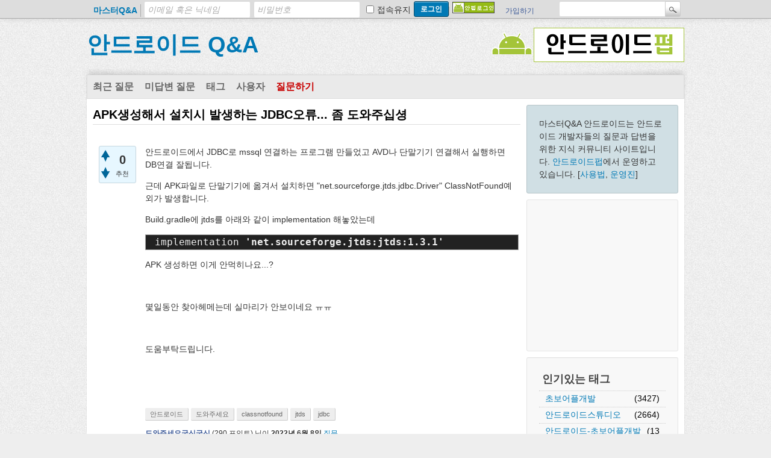

--- FILE ---
content_type: text/html; charset=utf-8
request_url: https://www.masterqna.com/android/101180/apk%EC%83%9D%EC%84%B1%ED%95%B4%EC%84%9C-%EC%84%A4%EC%B9%98%EC%8B%9C-%EB%B0%9C%EC%83%9D%ED%95%98%EB%8A%94-jdbc%EC%98%A4%EB%A5%98-%EC%A2%80-%EB%8F%84%EC%99%80%EC%A3%BC%EC%8B%AD%EC%85%A9
body_size: 8767
content:
<!DOCTYPE html>
<html>
	<!-- Powered by Question2Answer - http://www.question2answer.org/ -->
	<head>
		<meta charset="utf-8">
		<title>안드로이드 - APK생성해서 설치시 발생하는 JDBC오류... 좀 도와주십셩 - 안드로이드 Q&amp;A</title>
		<meta name="description" content="안드로이드에서 JDBC로 mssql 연결하는 프로그램 만들었고 AVD나 단말기기 연결해서 실행하면 DB연결 잘됩니다.  근데 APK파일로 단말기기에 옮겨서 설치하면 &quot;net. ...     몇일동안 찾아헤메는데 실마리가 안보이네요 ㅠㅠ     도움부탁드립니다.">
		<meta name="keywords" content="안드로이드,도와주세요,classnotfound,jtds,jdbc">
		<link rel="stylesheet" href="../qa-theme/Snow/qa-styles.css?1.7.1">
		<link rel="canonical" href="http://www.masterqna.com/android/101180/apk%EC%83%9D%EC%84%B1%ED%95%B4%EC%84%9C-%EC%84%A4%EC%B9%98%EC%8B%9C-%EB%B0%9C%EC%83%9D%ED%95%98%EB%8A%94-jdbc%EC%98%A4%EB%A5%98-%EC%A2%80-%EB%8F%84%EC%99%80%EC%A3%BC%EC%8B%AD%EC%85%A9">
		<link rel="search" type="application/opensearchdescription+xml" title="안드로이드 Q&amp;A" href="../opensearch.xml">
		<link rel="stylesheet" href="/masterqna/syntaxhighlighter/styles/shCore.css" type="text/css">
<link rel="stylesheet" href="/masterqna/syntaxhighlighter/styles/shThemeRDark.css" type="text/css">
 
<script type="text/javascript" src="/masterqna/syntaxhighlighter/scripts/shCore.js"></script>
<script type="text/javascript" src="/masterqna/syntaxhighlighter/scripts/shAutoloader.js"></script>

<script type='text/javascript'>
var googletag = googletag || {};
googletag.cmd = googletag.cmd || [];
(function() {
var gads = document.createElement('script');
gads.async = true;
gads.type = 'text/javascript';
var useSSL = 'https:' == document.location.protocol;
gads.src = (useSSL ? 'https:' : 'http:') + 
'//www.googletagservices.com/tag/js/gpt.js';
var node = document.getElementsByTagName('script')[0];
node.parentNode.insertBefore(gads, node);
})();
</script>

<script type='text/javascript'>
googletag.cmd.push(function() {
googletag.defineSlot('/11260369/pub_250x250_1', [250, 250], 'div-gpt-ad-1366354805003-0').addService(googletag.pubads());
googletag.pubads().enableSingleRequest();
googletag.enableServices();
});
</script>
		<script>
		var qa_root = '..\/';
		var qa_request = '101180\/apk생성해서-설치시-발생하는-jdbc오류-좀-도와주십셩';
		var qa_captcha_in = 'qa_captcha_div_1';
		var qa_wysiwyg_editor_config = {
			filebrowserImageUploadUrl: '..\/wysiwyg-editor-upload?qa_only_image=1',
			defaultLanguage: 'en',
			language: 'ko'
		};
		function qa_display_rule_1(first) {
			var e=document.getElementById('a_notify');
			var a_notify=e && (e.checked || (e.options && e.options[e.selectedIndex].value));
			var e=document.getElementById('a_email_display');
			if (e) { var d=(a_notify); if (first || (e.nodeName=='SPAN')) { e.style.display=d ? '' : 'none'; } else { if (d) { $(e).fadeIn(); } else { $(e).fadeOut(); } } }
			var e=document.getElementById('a_email_shown');
			if (e) { var d=(a_notify); if (first || (e.nodeName=='SPAN')) { e.style.display=d ? '' : 'none'; } else { if (d) { $(e).fadeIn(); } else { $(e).fadeOut(); } } }
			var e=document.getElementById('a_email_hidden');
			if (e) { var d=(!a_notify); if (first || (e.nodeName=='SPAN')) { e.style.display=d ? '' : 'none'; } else { if (d) { $(e).fadeIn(); } else { $(e).fadeOut(); } } }
		}
		function recaptcha_load(elemId) {
		  if (grecaptcha) {
		    grecaptcha.render(elemId, {
		      "sitekey": '6LcX5dwSAAAAACoT7rYwn0hU-VOe8LJhO2fO9G47'
		    });
		  }
		}
		function recaptcha_onload() {
		  recaptcha_load("qa_captcha_div_1");
		}
		var qa_oldonload = window.onload;
		window.onload = function() {
			if (typeof qa_oldonload == 'function')
				qa_oldonload();
			
			var e=document.getElementById('a_notify');
			if (e) {
				a_notify_oldonclick=e.onclick;
				e.onclick=function() {
					qa_display_rule_1(false);
					if (typeof a_notify_oldonclick=='function')
						a_notify_oldonclick();
				};
			}
			qa_display_rule_1(true);
			
			document.getElementById('anew').qa_show=function() { if (!document.getElementById('qa_captcha_div_1').hasChildNodes()) { recaptcha_load('qa_captcha_div_1'); } };
			document.getElementById('anew').qa_load=function() { if (qa_ckeditor_a_content = CKEDITOR.replace('a_content', qa_wysiwyg_editor_config)) { qa_ckeditor_a_content.setData(document.getElementById('a_content_ckeditor_data').value); document.getElementById('a_content_ckeditor_ok').value = 1; } };
			document.getElementById('anew').qa_focus=function() { if (qa_ckeditor_a_content) qa_ckeditor_a_content.focus(); };
		};
		</script>
		<script src="../qa-content/jquery-1.11.3.min.js"></script>
		<script src="../qa-content/qa-page.js?1.7.1"></script>
		<script src="../qa-content/qa-question.js?1.7.1"></script>
		<script src="../qa-plugin/wysiwyg-editor/ckeditor/ckeditor.js?1.7.1"></script>
		<script src="https://www.google.com/recaptcha/api.js?onload=recaptcha_onload&amp;render=explicit"></script>
	</head>
	<body
		class="qa-template-question qa-body-js-off"
		>
		<script>
			var b=document.getElementsByTagName('body')[0];
			b.className=b.className.replace('qa-body-js-off', 'qa-body-js-on');
		</script>
		<div class="qam-login-bar"><div class="qam-login-group">
				<div class="qa-loggedin-masterqna-link"><a href="http://www.masterqna.com">마스터Q&A</a></div>
				<form class="qam-login-form" action="../login?to=101180%2Fapk%25EC%2583%259D%25EC%2584%25B1%25ED%2595%25B4%25EC%2584%259C-%25EC%2584%25A4%25EC%25B9%2598%25EC%258B%259C-%25EB%25B0%259C%25EC%2583%259D%25ED%2595%2598%25EB%258A%2594-jdbc%25EC%2598%25A4%25EB%25A5%2598-%25EC%25A2%2580-%25EB%258F%2584%25EC%2599%2580%25EC%25A3%25BC%25EC%258B%25AD%25EC%2585%25A9" method="post">
					<input type="text" class="qam-login-text" name="emailhandle" dir="auto" placeholder="이메일 혹은 닉네임">
					<input type="password" class="qam-login-text" name="password" dir="auto" placeholder="비밀번호">
					<div class="qam-rememberbox"><input type="checkbox" name="remember" id="qam-rememberme" value="1">
					<label for="qam-rememberme" class="qam-remember">접속유지</label></div>
					<input type="hidden" name="code" value="0-1769255682-111ed851abffda46b8f47681f770136473007db8">
					<input type="submit" value="로그인" class="qa-form-tall-button qa-form-tall-button-login" name="dologin">
				</form>
				<div class="qa-nav-user">
					<ul class="qa-nav-user-list">
						<li class="qa-nav-user-item qa-nav-user-proxy-sso-login">
							<span class="qa-nav-user-nolink"><a class='qa-nav-user-link' href='https://www.androidpub.com/index.php?act=dispMemberLoginForm&redirect=http%3A%2F%2Fwww.masterqna.com%2Fandroid%2F101180%2Fapk%25EC%2583%259D%25EC%2584%25B1%25ED%2595%25B4%25EC%2584%259C-%25EC%2584%25A4%25EC%25B9%2598%25EC%258B%259C-%25EB%25B0%259C%25EC%2583%259D%25ED%2595%2598%25EB%258A%2594-jdbc%25EC%2598%25A4%25EB%25A5%2598-%25EC%25A2%2580-%25EB%258F%2584%25EC%2599%2580%25EC%25A3%25BC%25EC%258B%25AD%25EC%2585%25A9'><img src='/masterqna/images/publogin.png'></a></span>
						</li>
						<li class="qa-nav-user-item qa-nav-user-register">
							<a href="../register?to=101180%2Fapk%25EC%2583%259D%25EC%2584%25B1%25ED%2595%25B4%25EC%2584%259C-%25EC%2584%25A4%25EC%25B9%2598%25EC%258B%259C-%25EB%25B0%259C%25EC%2583%259D%25ED%2595%2598%25EB%258A%2594-jdbc%25EC%2598%25A4%25EB%25A5%2598-%25EC%25A2%2580-%25EB%258F%2584%25EC%2599%2580%25EC%25A3%25BC%25EC%258B%25AD%25EC%2585%25A9" class="qa-nav-user-link">가입하기</a>
						</li>
					</ul>
					<div class="qa-nav-user-clear">
					</div>
				</div>
				<div class="qa-search">
					<form method="get" action="../search">
						
						<input type="text" name="q" value="" class="qa-search-field">
						<input type="submit" value="검색" class="qa-search-button">
					</form>
				</div>
		</div></div>
		<div class="qa-body-wrapper">
			
			<div class="qa-header">
				<div class="qa-logo">
					<a href="../" class="qa-logo-link">안드로이드 Q&amp;A</a>
				</div>
				<div class="qa-header-clear">
				</div>
				<div class="header-banner">
					<a href="http://www.androidpub.com/devgroup"><img src="/masterqna/images/pubbanner.png" /></a>
				</div>
			</div> <!-- END qa-header -->
			
			<div class="qa-main-shadow">
				
				<div class="qa-main-wrapper">
					
					<div class="qa-nav-main">
						<ul class="qa-nav-main-list">
							<li class="qa-nav-main-item qa-nav-main-questions">
								<a href="../questions" class="qa-nav-main-link">최근 질문</a>
							</li>
							<li class="qa-nav-main-item qa-nav-main-unanswered">
								<a href="../unanswered" class="qa-nav-main-link">미답변 질문</a>
							</li>
							<li class="qa-nav-main-item qa-nav-main-tag">
								<a href="../tags" class="qa-nav-main-link">태그</a>
							</li>
							<li class="qa-nav-main-item qa-nav-main-user">
								<a href="../users" class="qa-nav-main-link">사용자</a>
							</li>
							<li class="qa-nav-main-item qa-nav-main-ask">
								<a href="../ask" class="qa-nav-main-link">질문하기</a>
							</li>
						</ul>
						<div class="qa-nav-main-clear">
						</div>
					</div>
					<div class="qa-sidepanel">
						<div class="qa-sidebar">
							마스터Q&A 안드로이드는 안드로이드 개발자들의 질문과 답변을 위한 지식 커뮤니티 사이트입니다. <a href="http://www.androidpub.com">안드로이드펍</a>에서 운영하고 있습니다. [<a href="http://www.masterqna.com/android/tag/%EB%A7%88%EC%8A%A4%ED%84%B0q%26a">사용법</a>, <a href="http://www.masterqna.com/archives/37">운영진</a>]
						</div>
						
						<div class="qa-widgets-side qa-widgets-side-high">
							<div class="qa-widget-side qa-widget-side-high">
<!-- pub_250x250_1 --> <div id='div-gpt-ad-1366354805003-0' style='width:250px; height:250px; margin: 0 0 0 0; padding:0 0 0 0'> <script type='text/javascript'> googletag.cmd.push(function() { googletag.display('div-gpt-ad-1366354805003-0'); }); </script> </div>							</div>
						</div>
						
						<div class="qa-widgets-side qa-widgets-side-low">
							<div class="qa-widget-side qa-widget-side-low">
								<ul class="qa-nav-cat-list qa-nav-cat-list-1">
									<li class="qa-nav-cat-item qa-nav-cat-all">
										<a href="../tag/" class="qa-nav-cat-link">
											인기있는 태그
									</a></li>
									<li class="qa-nav-cat-item"><a href="../tag/%EC%B4%88%EB%B3%B4%EC%96%B4%ED%94%8C%EA%B0%9C%EB%B0%9C" class="qa-nav-cat-link">초보어플개발</a><span class="qa-nav-cat-note">(3427)</span></li>
									<li class="qa-nav-cat-item"><a href="../tag/%EC%95%88%EB%93%9C%EB%A1%9C%EC%9D%B4%EB%93%9C%EC%8A%A4%ED%8A%9C%EB%94%94%EC%98%A4" class="qa-nav-cat-link">안드로이드스튜디오</a><span class="qa-nav-cat-note">(2664)</span></li>
									<li class="qa-nav-cat-item"><a href="../tag/%EC%95%88%EB%93%9C%EB%A1%9C%EC%9D%B4%EB%93%9C-%EC%B4%88%EB%B3%B4%EC%96%B4%ED%94%8C%EA%B0%9C%EB%B0%9C" class="qa-nav-cat-link">안드로이드-초보어플개발</a><span class="qa-nav-cat-note">(1333)</span></li>
									<li class="qa-nav-cat-item"><a href="../tag/%EC%95%88%EB%93%9C%EB%A1%9C%EC%9D%B4%EB%93%9C-%EC%8A%A4%ED%8A%9C%EB%94%94%EC%98%A4" class="qa-nav-cat-link">안드로이드-스튜디오</a><span class="qa-nav-cat-note">(1086)</span></li>
									<li class="qa-nav-cat-item"><a href="../tag/%EB%8F%84%EC%99%80%EC%A3%BC%EC%84%B8%EC%9A%94-" class="qa-nav-cat-link">도와주세요-</a><span class="qa-nav-cat-note">(995)</span></li>
									<li class="qa-nav-cat-item"><a href="../tag/%EC%9D%B4%EB%AF%B8%EC%A7%80" class="qa-nav-cat-link">이미지</a><span class="qa-nav-cat-note">(970)</span></li>
									<li class="qa-nav-cat-item"><a href="../tag/listview" class="qa-nav-cat-link">listview</a><span class="qa-nav-cat-note">(866)</span></li>
									<li class="qa-nav-cat-item"><a href="../tag/%EB%A6%AC%EC%8A%A4%ED%8A%B8%EB%B7%B0" class="qa-nav-cat-link">리스트뷰</a><span class="qa-nav-cat-note">(844)</span></li>
									<li class="qa-nav-cat-item"><a href="../tag/%EC%98%A4%EB%A5%98" class="qa-nav-cat-link">오류</a><span class="qa-nav-cat-note">(805)</span></li>
									<li class="qa-nav-cat-item"><a href="../tag/%EB%A0%88%EC%9D%B4%EC%95%84%EC%9B%83" class="qa-nav-cat-link">레이아웃</a><span class="qa-nav-cat-note">(693)</span></li>
									<li class="qa-nav-cat-item"><a href="../tag/fragment" class="qa-nav-cat-link">fragment</a><span class="qa-nav-cat-note">(675)</span></li>
									<li class="qa-nav-cat-item"><a href="../tag/webview" class="qa-nav-cat-link">webview</a><span class="qa-nav-cat-note">(670)</span></li>
								</ul>
							</div>
						</div>
						
					</div>
					
					<div class="qa-main">
						<h1>
							<a href="../101180/apk%EC%83%9D%EC%84%B1%ED%95%B4%EC%84%9C-%EC%84%A4%EC%B9%98%EC%8B%9C-%EB%B0%9C%EC%83%9D%ED%95%98%EB%8A%94-jdbc%EC%98%A4%EB%A5%98-%EC%A2%80-%EB%8F%84%EC%99%80%EC%A3%BC%EC%8B%AD%EC%85%A9">
								<span class="entry-title">APK생성해서 설치시 발생하는 JDBC오류... 좀 도와주십셩</span>
							</a>
						</h1>
						<div class="qa-part-q-view">
							<div class="qa-q-view  hentry question" id="q101180">
								<form method="post" action="../101180/apk%EC%83%9D%EC%84%B1%ED%95%B4%EC%84%9C-%EC%84%A4%EC%B9%98%EC%8B%9C-%EB%B0%9C%EC%83%9D%ED%95%98%EB%8A%94-jdbc%EC%98%A4%EB%A5%98-%EC%A2%80-%EB%8F%84%EC%99%80%EC%A3%BC%EC%8B%AD%EC%85%A9">
									<div class="qa-q-view-stats">
										<div class="qa-voting qa-voting-net" id="voting_101180">
											<div class="qa-vote-buttons qa-vote-buttons-net">
												<input title="추천하기" name="vote_101180_1_q101180" onclick="return qa_vote_click(this);" type="submit" value="+" class="qa-vote-first-button qa-vote-up-button"> 
												<input title="비추천하기" name="vote_101180_-1_q101180" onclick="return qa_vote_click(this);" type="submit" value="&ndash;" class="qa-vote-second-button qa-vote-down-button"> 
											</div>
											<div class="qa-vote-count qa-vote-count-net">
												<span class="qa-netvote-count">
													<span class="qa-netvote-count-data">0<span class="votes-up"><span class="value-title" title="0"></span></span><span class="votes-down"><span class="value-title" title="0"></span></span></span><span class="qa-netvote-count-pad"> 추천</span>
												</span>
											</div>
											<div class="qa-vote-clear">
											</div>
										</div>
									</div>
									<input type="hidden" name="code" value="0-1769255682-ec63b5af35275faa86f129bb59b60ea439eca67e">
								</form>
								<div class="qa-q-view-main">
									<form method="post" action="../101180/apk%EC%83%9D%EC%84%B1%ED%95%B4%EC%84%9C-%EC%84%A4%EC%B9%98%EC%8B%9C-%EB%B0%9C%EC%83%9D%ED%95%98%EB%8A%94-jdbc%EC%98%A4%EB%A5%98-%EC%A2%80-%EB%8F%84%EC%99%80%EC%A3%BC%EC%8B%AD%EC%85%A9">
										<div class="qa-q-view-content">
											<a name="101180"></a><div class="entry-content"><p>안드로이드에서 JDBC로 mssql 연결하는 프로그램 만들었고 AVD나 단말기기 연결해서 실행하면 DB연결 잘됩니다.</p><p>근데 APK파일로 단말기기에 옮겨서 설치하면 "net.sourceforge.jtds.jdbc.Driver" ClassNotFound예외가 발생합니다.</p><p>Build.gradle에 jtds를 아래와 같이 implementation 해놓았는데</p><pre>implementation <strong>'net.sourceforge.jtds:jtds:1.3.1'</strong></pre><p>APK 생성하면 이게 안먹히나요...?</p><p>&nbsp;</p><p>몇일동안 찾아헤메는데 실마리가 안보이네요 ㅠㅠ</p><p>&nbsp;</p><p>도움부탁드립니다.</p><p>&nbsp;</p><p>&nbsp;</p></div>
										</div>
										<div class="qa-q-view-tags">
											<ul class="qa-q-view-tag-list">
												<li class="qa-q-view-tag-item"><a href="../tag/%EC%95%88%EB%93%9C%EB%A1%9C%EC%9D%B4%EB%93%9C" rel="tag" class="qa-tag-link">안드로이드</a></li>
												<li class="qa-q-view-tag-item"><a href="../tag/%EB%8F%84%EC%99%80%EC%A3%BC%EC%84%B8%EC%9A%94" rel="tag" class="qa-tag-link">도와주세요</a></li>
												<li class="qa-q-view-tag-item"><a href="../tag/classnotfound" rel="tag" class="qa-tag-link">classnotfound</a></li>
												<li class="qa-q-view-tag-item"><a href="../tag/jtds" rel="tag" class="qa-tag-link">jtds</a></li>
												<li class="qa-q-view-tag-item"><a href="../tag/jdbc" rel="tag" class="qa-tag-link">jdbc</a></li>
											</ul>
										</div>
										<span class="qa-q-view-avatar-meta">
											<span class="qa-q-view-meta">
												<span class="qa-q-view-who">
													<span class="qa-q-view-who-data"><span class="vcard author"><a href="../user/%EB%8F%84%EC%99%80%EC%A3%BC%EC%84%B8%EC%9A%94%EA%B5%BD%EC%8B%A0%EA%B5%BD%EC%8B%A0" class="qa-user-link url fn entry-title nickname">도와주세요굽신굽신</a></span></span>
													<span class="qa-q-view-who-points">
														<span class="qa-q-view-who-points-pad">(</span><span class="qa-q-view-who-points-data">290</span><span class="qa-q-view-who-points-pad"> 포인트)</span>
													</span>
													<span class="qa-q-view-who-pad">님이</span>
												</span>
												<span class="qa-q-view-when">
													<span class="qa-q-view-when-data"><span class="published"><span class="value-title" title="2022-06-08T00:11:39+0000">2022년 6월 8일</span></span></span>
												</span>
												<a href="../101180/apk%EC%83%9D%EC%84%B1%ED%95%B4%EC%84%9C-%EC%84%A4%EC%B9%98%EC%8B%9C-%EB%B0%9C%EC%83%9D%ED%95%98%EB%8A%94-jdbc%EC%98%A4%EB%A5%98-%EC%A2%80-%EB%8F%84%EC%99%80%EC%A3%BC%EC%8B%AD%EC%85%A9" class="qa-q-view-what">질문</a>
												<br>
												<span class="qa-q-view-who">
													<span class="qa-q-view-who-data"><a href="../user/%EB%8F%84%EC%99%80%EC%A3%BC%EC%84%B8%EC%9A%94%EA%B5%BD%EC%8B%A0%EA%B5%BD%EC%8B%A0" class="qa-user-link url fn entry-title nickname">도와주세요굽신굽신</a></span><span class="qa-q-view-who-pad">님이</span>
												</span>
												<span class="qa-q-view-when">
													<span class="qa-q-view-when-data"><span class="updated"><span class="value-title" title="2022-06-09T05:17:47+0000">2022년 6월 9일</span></span></span>
												</span>
												<span class="qa-q-view-what">reshown</span>
											</span>
										</span>
										<div class="qa-q-view-buttons">
											<input name="q_doflag" onclick="qa_show_waiting_after(this, false);" value="신고하기" title="스팸 혹은 부적절한 질문으로 신고합니다" type="submit" class="qa-form-light-button qa-form-light-button-flag">
											<input name="q_doanswer" id="q_doanswer" onclick="return qa_toggle_element('anew')" value="답변하기" title="이 질문에 답변을 합니다" type="submit" class="qa-form-light-button qa-form-light-button-answer">
											<input name="q_docomment" onclick="return qa_toggle_element('c101180')" value="댓글 달기" title="이 질문에 댓글달기" type="submit" class="qa-form-light-button qa-form-light-button-comment">
										</div>
										
										<div class="qa-q-view-c-list" style="display:none;" id="c101180_list">
										</div> <!-- END qa-c-list -->
										
										<input type="hidden" name="code" value="0-1769255682-ae55f9dddb2a6b224f21d683adfbf477973ea224">
										<input type="hidden" name="qa_click" value="">
									</form>
									<div class="qa-c-form" id="c101180" style="display:none;">
										<h2>Please <a href="../login?to=101180%2Fapk%25EC%2583%259D%25EC%2584%25B1%25ED%2595%25B4%25EC%2584%259C-%25EC%2584%25A4%25EC%25B9%2598%25EC%258B%259C-%25EB%25B0%259C%25EC%2583%259D%25ED%2595%2598%25EB%258A%2594-jdbc%25EC%2598%25A4%25EB%25A5%2598-%25EC%25A2%2580-%25EB%258F%2584%25EC%2599%2580%25EC%25A3%25BC%25EC%258B%25AD%25EC%2585%25A9">log in</a> or <a href="../register?to=101180%2Fapk%25EC%2583%259D%25EC%2584%25B1%25ED%2595%25B4%25EC%2584%259C-%25EC%2584%25A4%25EC%25B9%2598%25EC%258B%259C-%25EB%25B0%259C%25EC%2583%259D%25ED%2595%2598%25EB%258A%2594-jdbc%25EC%2598%25A4%25EB%25A5%2598-%25EC%25A2%2580-%25EB%258F%2584%25EC%2599%2580%25EC%25A3%25BC%25EC%258B%25AD%25EC%2585%25A9">register</a> to add a comment.</h2>
									</div> <!-- END qa-c-form -->
									
								</div> <!-- END qa-q-view-main -->
								<div class="qa-q-view-clear">
								</div>
							</div> <!-- END qa-q-view -->
							
						</div>
						<div class="qa-part-a-form">
							<div class="qa-a-form" id="anew" style="display:none;">
								<h2>답변 달기</h2>
								<form method="post" action="../101180/apk%EC%83%9D%EC%84%B1%ED%95%B4%EC%84%9C-%EC%84%A4%EC%B9%98%EC%8B%9C-%EB%B0%9C%EC%83%9D%ED%95%98%EB%8A%94-jdbc%EC%98%A4%EB%A5%98-%EC%A2%80-%EB%8F%84%EC%99%80%EC%A3%BC%EC%8B%AD%EC%85%A9" name="a_form">
									<table class="qa-form-tall-table">
										<tr>
											<td class="qa-form-tall-data">
												<div class="qa-form-tall-note">· <a href="http://www.masterqna.com/android/1" target="_blank">글에 소스 코드 보기 좋게 넣는 법</a><br>
· <font color="#DD0000">질문에 대해 추가적인 질문이나 의견이 있으면 답변이 아니라 댓글로 달아주시기 바랍니다.</font></div>
											</td>
										</tr>
										<tr>
											<td class="qa-form-tall-data">
												<input name="a_content_ckeditor_ok" id="a_content_ckeditor_ok" type="hidden" value="0"><input name="a_content_ckeditor_data" id="a_content_ckeditor_data" type="hidden" value="">
												<textarea name="a_content" rows="12" cols="40" class="qa-form-tall-text"></textarea>
											</td>
										</tr>
										<tr>
											<td class="qa-form-tall-label">
												표시할 이름 (옵션):
											</td>
										</tr>
										<tr>
											<td class="qa-form-tall-data">
												<input name="a_name" type="text" value="" class="qa-form-tall-text">
											</td>
										</tr>
										<tr>
											<td class="qa-form-tall-label">
												<label>
													<input name="a_notify" id="a_notify" onclick="if (document.getElementById('a_notify').checked) document.getElementById('a_email').focus();" type="checkbox" value="1" checked class="qa-form-tall-checkbox">
													<span id="a_email_shown">답변이 채택되거나 답변에 댓글이 달리면 이메일로 알려드립니다:</span><span id="a_email_hidden" style="display:none;">답변이 채택되거나 댓글이 달리면 이메일로 알려드립니다</span>
												</label>
											</td>
										</tr>
										<tbody id="a_email_display">
											<tr>
												<td class="qa-form-tall-data">
													<input name="a_email" id="a_email" type="text" value="" class="qa-form-tall-text">
													<div class="qa-form-tall-note">개인정보: 당신의 이메일은 이 알림을 보내는데만 사용됩니다.</div>
												</td>
											</tr>
										</tbody>
										<tr>
											<td class="qa-form-tall-label">
												스팸 차단 검사:
											</td>
										</tr>
										<tr>
											<td class="qa-form-tall-data">
												<div id="qa_captcha_div_1"></div>
												<div class="qa-form-tall-note">스팸 검사를 다시 받지 않으려면 <a href="../login">로그인</a>하거나 혹은 <a href="../register">가입</a> 하세요.</div>
											</td>
										</tr>
										<tr>
											<td colspan="1" class="qa-form-tall-buttons">
												<input onclick="if (qa_ckeditor_a_content) qa_ckeditor_a_content.updateElement(); return qa_submit_answer(101180, this);" value="답변하기" title="" type="submit" class="qa-form-tall-button qa-form-tall-button-answer">
												<input name="docancel" onclick="return qa_toggle_element();" value="취소" title="" type="submit" class="qa-form-tall-button qa-form-tall-button-cancel">
											</td>
										</tr>
									</table>
									<input type="hidden" name="a_editor" value="WYSIWYG Editor">
									<input type="hidden" name="a_doadd" value="1">
									<input type="hidden" name="code" value="0-1769255682-7c0ad2caef0f8efbe45cdc4f47a33158f8386866">
								</form>
							</div> <!-- END qa-a-form -->
							
						</div>
						<div class="qa-part-a-list">
							<h2 id="a_list_title">2개의 답변</h2>
							<div class="qa-a-list" id="a_list">
								
								<div class="qa-a-list-item  hentry answer answer-selected qa-a-list-item-selected" id="a101187">
									<form method="post" action="../101180/apk%EC%83%9D%EC%84%B1%ED%95%B4%EC%84%9C-%EC%84%A4%EC%B9%98%EC%8B%9C-%EB%B0%9C%EC%83%9D%ED%95%98%EB%8A%94-jdbc%EC%98%A4%EB%A5%98-%EC%A2%80-%EB%8F%84%EC%99%80%EC%A3%BC%EC%8B%AD%EC%85%A9">
										<div class="qa-voting qa-voting-net" id="voting_101187">
											<div class="qa-vote-buttons qa-vote-buttons-net">
												<input title="추천하기" name="vote_101187_1_a101187" onclick="return qa_vote_click(this);" type="submit" value="+" class="qa-vote-first-button qa-vote-up-button"> 
												<input title="비추천하기" name="vote_101187_-1_a101187" onclick="return qa_vote_click(this);" type="submit" value="&ndash;" class="qa-vote-second-button qa-vote-down-button"> 
											</div>
											<div class="qa-vote-count qa-vote-count-net">
												<span class="qa-netvote-count">
													<span class="qa-netvote-count-data">+1<span class="votes-up"><span class="value-title" title="1"></span></span><span class="votes-down"><span class="value-title" title="0"></span></span></span><span class="qa-netvote-count-pad"> 추천</span>
												</span>
											</div>
											<div class="qa-vote-clear">
											</div>
										</div>
										<input type="hidden" name="code" value="0-1769255682-ec63b5af35275faa86f129bb59b60ea439eca67e">
									</form>
									<div class="qa-a-item-main">
										<form method="post" action="../101180/apk%EC%83%9D%EC%84%B1%ED%95%B4%EC%84%9C-%EC%84%A4%EC%B9%98%EC%8B%9C-%EB%B0%9C%EC%83%9D%ED%95%98%EB%8A%94-jdbc%EC%98%A4%EB%A5%98-%EC%A2%80-%EB%8F%84%EC%99%80%EC%A3%BC%EC%8B%AD%EC%85%A9">
											<div class="qa-a-item-selected">
												<div class="qa-a-selection">
													<div class="qa-a-selected">&nbsp;</div>
													<div class="qa-a-selected-text">채택된 답변</div>
												</div>
												<div class="qa-a-item-content">
													<a name="101187"></a><div class="entry-content">저와같은 이슈로 인해 해결책을 찾는분은 아래 링크 참고하시면 됩니다. <br />
<a href="https://okky.kr/article/1243533" rel="nofollow">https://okky.kr/article/1243533</a></div>
												</div>
												<span class="qa-a-item-avatar-meta">
													<span class="qa-a-item-meta">
														<span class="qa-a-item-who">
															<span class="qa-a-item-who-data"><span class="vcard author"><a href="../user/%EB%8F%84%EC%99%80%EC%A3%BC%EC%84%B8%EC%9A%94%EA%B5%BD%EC%8B%A0%EA%B5%BD%EC%8B%A0" class="qa-user-link url fn entry-title nickname">도와주세요굽신굽신</a></span></span>
															<span class="qa-a-item-who-points">
																<span class="qa-a-item-who-points-pad">(</span><span class="qa-a-item-who-points-data">290</span><span class="qa-a-item-who-points-pad"> 포인트)</span>
															</span>
															<span class="qa-a-item-who-pad">님이</span>
														</span>
														<span class="qa-a-item-when">
															<span class="qa-a-item-when-data"><span class="published updated"><span class="value-title" title="2022-06-09T05:17:25+0000">2022년 6월 9일</span></span></span>
														</span>
														<a href="../101180/apk%EC%83%9D%EC%84%B1%ED%95%B4%EC%84%9C-%EC%84%A4%EC%B9%98%EC%8B%9C-%EB%B0%9C%EC%83%9D%ED%95%98%EB%8A%94-jdbc%EC%98%A4%EB%A5%98-%EC%A2%80-%EB%8F%84%EC%99%80%EC%A3%BC%EC%8B%AD%EC%85%A9?show=101187#a101187" class="qa-a-item-what">답변</a>
													</span>
												</span>
											</div>
											<div class="qa-a-item-buttons">
												<input name="a101187_doflag" onclick="return qa_answer_click(101187, 101180, this);" value="신고하기" title="스팸 혹은 부적절한 답변으로 신고합니다" type="submit" class="qa-form-light-button qa-form-light-button-flag">
												<input name="a101187_dofollow" value="관련 질문하기" title="이 답변과 관련된 새로운 질문을 합니다" type="submit" class="qa-form-light-button qa-form-light-button-follow">
												<input name="a101187_docomment" onclick="return qa_toggle_element('c101187')" value="댓글 달기" title="이 답변에 댓글 달기" type="submit" class="qa-form-light-button qa-form-light-button-comment">
											</div>
											
											<div class="qa-a-item-c-list" style="display:none;" id="c101187_list">
											</div> <!-- END qa-c-list -->
											
											<input type="hidden" name="code" value="0-1769255682-32675a1bcd3a22d380b201f347361cff1aec28f0">
											<input type="hidden" name="qa_click" value="">
										</form>
										<div class="qa-c-form" id="c101187" style="display:none;">
											<h2>Please <a href="../login?to=101180%2Fapk%25EC%2583%259D%25EC%2584%25B1%25ED%2595%25B4%25EC%2584%259C-%25EC%2584%25A4%25EC%25B9%2598%25EC%258B%259C-%25EB%25B0%259C%25EC%2583%259D%25ED%2595%2598%25EB%258A%2594-jdbc%25EC%2598%25A4%25EB%25A5%2598-%25EC%25A2%2580-%25EB%258F%2584%25EC%2599%2580%25EC%25A3%25BC%25EC%258B%25AD%25EC%2585%25A9">log in</a> or <a href="../register?to=101180%2Fapk%25EC%2583%259D%25EC%2584%25B1%25ED%2595%25B4%25EC%2584%259C-%25EC%2584%25A4%25EC%25B9%2598%25EC%258B%259C-%25EB%25B0%259C%25EC%2583%259D%25ED%2595%2598%25EB%258A%2594-jdbc%25EC%2598%25A4%25EB%25A5%2598-%25EC%25A2%2580-%25EB%258F%2584%25EC%2599%2580%25EC%25A3%25BC%25EC%258B%25AD%25EC%2585%25A9">register</a> to add a comment.</h2>
										</div> <!-- END qa-c-form -->
										
									</div> <!-- END qa-a-item-main -->
									<div class="qa-a-item-clear">
									</div>
								</div> <!-- END qa-a-list-item -->
								
								<div class="qa-a-list-item  hentry answer" id="a101181">
									<form method="post" action="../101180/apk%EC%83%9D%EC%84%B1%ED%95%B4%EC%84%9C-%EC%84%A4%EC%B9%98%EC%8B%9C-%EB%B0%9C%EC%83%9D%ED%95%98%EB%8A%94-jdbc%EC%98%A4%EB%A5%98-%EC%A2%80-%EB%8F%84%EC%99%80%EC%A3%BC%EC%8B%AD%EC%85%A9">
										<div class="qa-voting qa-voting-net" id="voting_101181">
											<div class="qa-vote-buttons qa-vote-buttons-net">
												<input title="추천하기" name="vote_101181_1_a101181" onclick="return qa_vote_click(this);" type="submit" value="+" class="qa-vote-first-button qa-vote-up-button"> 
												<input title="비추천하기" name="vote_101181_-1_a101181" onclick="return qa_vote_click(this);" type="submit" value="&ndash;" class="qa-vote-second-button qa-vote-down-button"> 
											</div>
											<div class="qa-vote-count qa-vote-count-net">
												<span class="qa-netvote-count">
													<span class="qa-netvote-count-data">0<span class="votes-up"><span class="value-title" title="0"></span></span><span class="votes-down"><span class="value-title" title="0"></span></span></span><span class="qa-netvote-count-pad"> 추천</span>
												</span>
											</div>
											<div class="qa-vote-clear">
											</div>
										</div>
										<input type="hidden" name="code" value="0-1769255682-ec63b5af35275faa86f129bb59b60ea439eca67e">
									</form>
									<div class="qa-a-item-main">
										<form method="post" action="../101180/apk%EC%83%9D%EC%84%B1%ED%95%B4%EC%84%9C-%EC%84%A4%EC%B9%98%EC%8B%9C-%EB%B0%9C%EC%83%9D%ED%95%98%EB%8A%94-jdbc%EC%98%A4%EB%A5%98-%EC%A2%80-%EB%8F%84%EC%99%80%EC%A3%BC%EC%8B%AD%EC%85%A9">
											<div class="qa-a-selection">
											</div>
											<div class="qa-a-item-content">
												<a name="101181"></a><div class="entry-content">안드로이드는 sqllite밖에 지원하지 않아요.<br />
일반 Java 앱에서 사용하는 JDBC는 사용불가예요.<br />
애뮬레이터, 폰에서는 JDBC를 사용할 수 없어요. 안드로이드 OS가 지원을 하지 않아요.<br />
원하시는 기능은 REST api를 구축하셔서 해결하셔야 해요<br />
<br />
Edit: 도와주세요님의 답글 처럼, &nbsp;해당 라이브러리를 추가하고 Class로더를 통해서 사용가능합니다. 하지만 보안상 절대 권장은 하지 않습니다.</div>
											</div>
											<span class="qa-a-item-avatar-meta">
												<span class="qa-a-item-meta">
													<span class="qa-a-item-who">
														<span class="qa-a-item-who-data"><span class="vcard author"><a href="../user/spark" class="qa-user-link url fn entry-title nickname">spark</a></span></span>
														<span class="qa-a-item-who-points">
															<span class="qa-a-item-who-points-pad">(</span><span class="qa-a-item-who-points-data">230,170</span><span class="qa-a-item-who-points-pad"> 포인트)</span>
														</span>
														<span class="qa-a-item-who-pad">님이</span>
													</span>
													<span class="qa-a-item-when">
														<span class="qa-a-item-when-data"><span class="published"><span class="value-title" title="2022-06-08T04:05:42+0000">2022년 6월 8일</span></span></span>
													</span>
													<a href="../101180/apk%EC%83%9D%EC%84%B1%ED%95%B4%EC%84%9C-%EC%84%A4%EC%B9%98%EC%8B%9C-%EB%B0%9C%EC%83%9D%ED%95%98%EB%8A%94-jdbc%EC%98%A4%EB%A5%98-%EC%A2%80-%EB%8F%84%EC%99%80%EC%A3%BC%EC%8B%AD%EC%85%A9?show=101181#a101181" class="qa-a-item-what">답변</a>
													<br>
													<span class="qa-a-item-who">
														<span class="qa-a-item-who-data"><a href="../user/spark" class="qa-user-link url fn entry-title nickname">spark</a></span><span class="qa-a-item-who-pad">님이</span>
													</span>
													<span class="qa-a-item-when">
														<span class="qa-a-item-when-data"><span class="updated"><span class="value-title" title="2022-06-09T06:48:20+0000">2022년 6월 9일</span></span></span>
													</span>
													<span class="qa-a-item-what">수정</span>
												</span>
											</span>
											<div class="qa-a-item-buttons">
												<input name="a101181_doflag" onclick="return qa_answer_click(101181, 101180, this);" value="신고하기" title="스팸 혹은 부적절한 답변으로 신고합니다" type="submit" class="qa-form-light-button qa-form-light-button-flag">
												<input name="a101181_dofollow" value="관련 질문하기" title="이 답변과 관련된 새로운 질문을 합니다" type="submit" class="qa-form-light-button qa-form-light-button-follow">
												<input name="a101181_docomment" onclick="return qa_toggle_element('c101181')" value="댓글 달기" title="이 답변에 댓글 달기" type="submit" class="qa-form-light-button qa-form-light-button-comment">
											</div>
											
											<div class="qa-a-item-c-list" id="c101181_list">
												<div class="qa-c-list-item  hentry comment" id="c101185">
													<div class="qa-c-item-content">
														<a name="101185"></a><div class="entry-content">답변 달아주셔서 감사합니다. ㅎㅎ <br />
해당 이슈는 난독화 소스때문에 Class를 못 찾는 것으로 원인을 확인하여 해결했습니다.<br />
JDBC는 사용은 가능하나 디컴파일시 보안상 취약점(서버정보탈취)으로 인해 사용 안하는 것이라네요... 초보라서 사용하고 있었는데 전체적인 구조개선을 해야할듯 싶네요...</div>
													</div>
													<div class="qa-c-item-footer">
														<span class="qa-c-item-avatar-meta">
															<span class="qa-c-item-meta">
																<span class="qa-c-item-who">
																	<span class="qa-c-item-who-data"><span class="vcard author"><a href="../user/%EB%8F%84%EC%99%80%EC%A3%BC%EC%84%B8%EC%9A%94%EA%B5%BD%EC%8B%A0%EA%B5%BD%EC%8B%A0" class="qa-user-link url fn entry-title nickname">도와주세요굽신굽신</a></span></span>
																	<span class="qa-c-item-who-points">
																		<span class="qa-c-item-who-points-pad">(</span><span class="qa-c-item-who-points-data">290</span><span class="qa-c-item-who-points-pad"> 포인트)</span>
																	</span>
																	<span class="qa-c-item-who-pad">님이</span>
																</span>
																<span class="qa-c-item-when">
																	<span class="qa-c-item-when-data"><span class="published updated"><span class="value-title" title="2022-06-09T05:16:22+0000">2022년 6월 9일</span></span></span>
																</span>
																<a href="../101180/apk%EC%83%9D%EC%84%B1%ED%95%B4%EC%84%9C-%EC%84%A4%EC%B9%98%EC%8B%9C-%EB%B0%9C%EC%83%9D%ED%95%98%EB%8A%94-jdbc%EC%98%A4%EB%A5%98-%EC%A2%80-%EB%8F%84%EC%99%80%EC%A3%BC%EC%8B%AD%EC%85%A9?show=101185#c101185" class="qa-c-item-what">댓글작성</a>
															</span>
														</span>
														<div class="qa-c-item-buttons">
															<input name="c101185_doflag" onclick="return qa_comment_click(101185, 101180, 101181, this);" value="신고하기" title="스팸 혹은 부적절한 댓글로 신고합니다" type="submit" class="qa-form-light-button qa-form-light-button-flag">
															<input name="a101181_docomment" onclick="return qa_toggle_element('c101181')" value="답글달기" title="이 댓글에 답글달기" type="submit" class="qa-form-light-button qa-form-light-button-comment">
														</div>
													</div>
													<div class="qa-c-item-clear">
													</div>
												</div> <!-- END qa-c-item -->
												<div class="qa-c-list-item  hentry comment" id="c101189">
													<div class="qa-c-item-content">
														<a name="101189"></a><div class="entry-content">제 답은 틀린 답이므로 무시하시되, JDBC는 직접 사용하시지 마시기 바랍니다.</div>
													</div>
													<div class="qa-c-item-footer">
														<span class="qa-c-item-avatar-meta">
															<span class="qa-c-item-meta">
																<span class="qa-c-item-who">
																	<span class="qa-c-item-who-data"><span class="vcard author"><a href="../user/spark" class="qa-user-link url fn entry-title nickname">spark</a></span></span>
																	<span class="qa-c-item-who-points">
																		<span class="qa-c-item-who-points-pad">(</span><span class="qa-c-item-who-points-data">230,170</span><span class="qa-c-item-who-points-pad"> 포인트)</span>
																	</span>
																	<span class="qa-c-item-who-pad">님이</span>
																</span>
																<span class="qa-c-item-when">
																	<span class="qa-c-item-when-data"><span class="published updated"><span class="value-title" title="2022-06-09T06:46:56+0000">2022년 6월 9일</span></span></span>
																</span>
																<a href="../101180/apk%EC%83%9D%EC%84%B1%ED%95%B4%EC%84%9C-%EC%84%A4%EC%B9%98%EC%8B%9C-%EB%B0%9C%EC%83%9D%ED%95%98%EB%8A%94-jdbc%EC%98%A4%EB%A5%98-%EC%A2%80-%EB%8F%84%EC%99%80%EC%A3%BC%EC%8B%AD%EC%85%A9?show=101189#c101189" class="qa-c-item-what">댓글작성</a>
															</span>
														</span>
														<div class="qa-c-item-buttons">
															<input name="c101189_doflag" onclick="return qa_comment_click(101189, 101180, 101181, this);" value="신고하기" title="스팸 혹은 부적절한 댓글로 신고합니다" type="submit" class="qa-form-light-button qa-form-light-button-flag">
															<input name="a101181_docomment" onclick="return qa_toggle_element('c101181')" value="답글달기" title="이 댓글에 답글달기" type="submit" class="qa-form-light-button qa-form-light-button-comment">
														</div>
													</div>
													<div class="qa-c-item-clear">
													</div>
												</div> <!-- END qa-c-item -->
											</div> <!-- END qa-c-list -->
											
											<input type="hidden" name="code" value="0-1769255682-175587fae70e4990ab2184f78a03eb991612e7ac">
											<input type="hidden" name="qa_click" value="">
										</form>
										<div class="qa-c-form" id="c101181" style="display:none;">
											<h2>Please <a href="../login?to=101180%2Fapk%25EC%2583%259D%25EC%2584%25B1%25ED%2595%25B4%25EC%2584%259C-%25EC%2584%25A4%25EC%25B9%2598%25EC%258B%259C-%25EB%25B0%259C%25EC%2583%259D%25ED%2595%2598%25EB%258A%2594-jdbc%25EC%2598%25A4%25EB%25A5%2598-%25EC%25A2%2580-%25EB%258F%2584%25EC%2599%2580%25EC%25A3%25BC%25EC%258B%25AD%25EC%2585%25A9">log in</a> or <a href="../register?to=101180%2Fapk%25EC%2583%259D%25EC%2584%25B1%25ED%2595%25B4%25EC%2584%259C-%25EC%2584%25A4%25EC%25B9%2598%25EC%258B%259C-%25EB%25B0%259C%25EC%2583%259D%25ED%2595%2598%25EB%258A%2594-jdbc%25EC%2598%25A4%25EB%25A5%2598-%25EC%25A2%2580-%25EB%258F%2584%25EC%2599%2580%25EC%25A3%25BC%25EC%258B%25AD%25EC%2585%25A9">register</a> to add a comment.</h2>
										</div> <!-- END qa-c-form -->
										
									</div> <!-- END qa-a-item-main -->
									<div class="qa-a-item-clear">
									</div>
								</div> <!-- END qa-a-list-item -->
								
							</div> <!-- END qa-a-list -->
							
						</div>
					</div> <!-- END qa-main -->
					
				</div> <!-- END main-wrapper -->
			</div> <!-- END main-shadow -->
		</div> <!-- END body-wrapper -->
		<div class="qa-footer-bottom-group">
			<div class="qa-footer">
				<div class="qa-nav-footer">
					<ul class="qa-nav-footer-list">
						<li class="qa-nav-footer-item qa-nav-footer-feedback">
							<a href="../feedback" class="qa-nav-footer-link">건의사항을 보내주세요</a>
						</li>
					</ul>
					<div class="qa-nav-footer-clear">
					</div>
				</div>
				<div class="qa-attribution">
					&nbsp;| Operated by <a href="http://www.androidpub.com">안드로이드펍</a>
				</div>
				<div class="qa-footer-clear">
				</div>
			</div> <!-- END qa-footer -->
			
		</div> <!-- END footer-bottom-group -->
		
		<script type="text/javascript">
SyntaxHighlighter.autoloader(
        'applescript                    /masterqna/syntaxhighlighter/scripts/shBrushAppleScript.js',
        'actionscript3 as3              /masterqna/syntaxhighlighter/scripts/shBrushAS3.js',
        'bash shell                             /masterqna/syntaxhighlighter/scripts/shBrushBash.js',
        'coldfusion cf                  /masterqna/syntaxhighlighter/scripts/shBrushColdFusion.js',
        'cpp c                                  /masterqna/syntaxhighlighter/scripts/shBrushCpp.js',
        'c# c-sharp csharp              /masterqna/syntaxhighlighter/scripts/shBrushCSharp.js',
        'css                                    /masterqna/syntaxhighlighter/scripts/shBrushCss.js',
        'delphi pascal pas              /masterqna/syntaxhighlighter/scripts/shBrushDelphi.js',
        'diff patch                         /masterqna/syntaxhighlighter/scripts/shBrushDiff.js',
        'erl erlang                             /masterqna/syntaxhighlighter/scripts/shBrushErlang.js',
        'groovy                                 /masterqna/syntaxhighlighter/scripts/shBrushGroovy.js',
        'java                                   /masterqna/syntaxhighlighter/scripts/shBrushJava.js',
        'jfx javafx                             /masterqna/syntaxhighlighter/scripts/shBrushJavaFX.js',
        'js jscript javascript  /masterqna/syntaxhighlighter/scripts/shBrushJScript.js',
        'perl pl                                /masterqna/syntaxhighlighter/scripts/shBrushPerl.js',
        'php                                    /masterqna/syntaxhighlighter/scripts/shBrushPhp.js',
        'text plain                             /masterqna/syntaxhighlighter/scripts/shBrushPlain.js',
        'powershell ps          /masterqna/syntaxhighlighter/scripts/shBrushPowerShell.js',
        'py python                              /masterqna/syntaxhighlighter/scripts/shBrushPython.js',
        'ruby rails ror rb              /masterqna/syntaxhighlighter/scripts/shBrushRuby.js',
        'sass scss              /masterqna/syntaxhighlighter/scripts/shBrushSass.js',
        'scala                                  /masterqna/syntaxhighlighter/scripts/shBrushScala.js',
        'sql                                    /masterqna/syntaxhighlighter/scripts/shBrushSql.js',
        'vb vbnet                               /masterqna/syntaxhighlighter/scripts/shBrushVb.js',
        'xml xhtml xslt html    /masterqna/syntaxhighlighter/scripts/shBrushXml.js'
    );

     SyntaxHighlighter.defaults['gutter'] = false;
     SyntaxHighlighter.all()
</script>

<script type="text/javascript">

  var _gaq = _gaq || [];
  _gaq.push(['_setAccount', 'UA-38551362-1']);
  _gaq.push(['_setDomainName', 'masterqna.com']);
  _gaq.push(['_trackPageview']);

  (function() {
    var ga = document.createElement('script'); ga.type = 'text/javascript'; ga.async = true;
    ga.src = ('https:' == document.location.protocol ? 'https://ssl' : 'http://www') + '.google-analytics.com/ga.js';
    var s = document.getElementsByTagName('script')[0]; s.parentNode.insertBefore(ga, s);
  })();

</script>
		<div style="position:absolute; left:-9999px; top:-9999px;">
			<span id="qa-waiting-template" class="qa-waiting">...</span>
		</div>
	</body>
	<!-- Powered by Question2Answer - http://www.question2answer.org/ -->
</html>


--- FILE ---
content_type: text/html; charset=utf-8
request_url: https://www.google.com/recaptcha/api2/anchor?ar=1&k=6LcX5dwSAAAAACoT7rYwn0hU-VOe8LJhO2fO9G47&co=aHR0cHM6Ly93d3cubWFzdGVycW5hLmNvbTo0NDM.&hl=en&v=PoyoqOPhxBO7pBk68S4YbpHZ&size=normal&anchor-ms=20000&execute-ms=30000&cb=hpq3wnimts0c
body_size: 49383
content:
<!DOCTYPE HTML><html dir="ltr" lang="en"><head><meta http-equiv="Content-Type" content="text/html; charset=UTF-8">
<meta http-equiv="X-UA-Compatible" content="IE=edge">
<title>reCAPTCHA</title>
<style type="text/css">
/* cyrillic-ext */
@font-face {
  font-family: 'Roboto';
  font-style: normal;
  font-weight: 400;
  font-stretch: 100%;
  src: url(//fonts.gstatic.com/s/roboto/v48/KFO7CnqEu92Fr1ME7kSn66aGLdTylUAMa3GUBHMdazTgWw.woff2) format('woff2');
  unicode-range: U+0460-052F, U+1C80-1C8A, U+20B4, U+2DE0-2DFF, U+A640-A69F, U+FE2E-FE2F;
}
/* cyrillic */
@font-face {
  font-family: 'Roboto';
  font-style: normal;
  font-weight: 400;
  font-stretch: 100%;
  src: url(//fonts.gstatic.com/s/roboto/v48/KFO7CnqEu92Fr1ME7kSn66aGLdTylUAMa3iUBHMdazTgWw.woff2) format('woff2');
  unicode-range: U+0301, U+0400-045F, U+0490-0491, U+04B0-04B1, U+2116;
}
/* greek-ext */
@font-face {
  font-family: 'Roboto';
  font-style: normal;
  font-weight: 400;
  font-stretch: 100%;
  src: url(//fonts.gstatic.com/s/roboto/v48/KFO7CnqEu92Fr1ME7kSn66aGLdTylUAMa3CUBHMdazTgWw.woff2) format('woff2');
  unicode-range: U+1F00-1FFF;
}
/* greek */
@font-face {
  font-family: 'Roboto';
  font-style: normal;
  font-weight: 400;
  font-stretch: 100%;
  src: url(//fonts.gstatic.com/s/roboto/v48/KFO7CnqEu92Fr1ME7kSn66aGLdTylUAMa3-UBHMdazTgWw.woff2) format('woff2');
  unicode-range: U+0370-0377, U+037A-037F, U+0384-038A, U+038C, U+038E-03A1, U+03A3-03FF;
}
/* math */
@font-face {
  font-family: 'Roboto';
  font-style: normal;
  font-weight: 400;
  font-stretch: 100%;
  src: url(//fonts.gstatic.com/s/roboto/v48/KFO7CnqEu92Fr1ME7kSn66aGLdTylUAMawCUBHMdazTgWw.woff2) format('woff2');
  unicode-range: U+0302-0303, U+0305, U+0307-0308, U+0310, U+0312, U+0315, U+031A, U+0326-0327, U+032C, U+032F-0330, U+0332-0333, U+0338, U+033A, U+0346, U+034D, U+0391-03A1, U+03A3-03A9, U+03B1-03C9, U+03D1, U+03D5-03D6, U+03F0-03F1, U+03F4-03F5, U+2016-2017, U+2034-2038, U+203C, U+2040, U+2043, U+2047, U+2050, U+2057, U+205F, U+2070-2071, U+2074-208E, U+2090-209C, U+20D0-20DC, U+20E1, U+20E5-20EF, U+2100-2112, U+2114-2115, U+2117-2121, U+2123-214F, U+2190, U+2192, U+2194-21AE, U+21B0-21E5, U+21F1-21F2, U+21F4-2211, U+2213-2214, U+2216-22FF, U+2308-230B, U+2310, U+2319, U+231C-2321, U+2336-237A, U+237C, U+2395, U+239B-23B7, U+23D0, U+23DC-23E1, U+2474-2475, U+25AF, U+25B3, U+25B7, U+25BD, U+25C1, U+25CA, U+25CC, U+25FB, U+266D-266F, U+27C0-27FF, U+2900-2AFF, U+2B0E-2B11, U+2B30-2B4C, U+2BFE, U+3030, U+FF5B, U+FF5D, U+1D400-1D7FF, U+1EE00-1EEFF;
}
/* symbols */
@font-face {
  font-family: 'Roboto';
  font-style: normal;
  font-weight: 400;
  font-stretch: 100%;
  src: url(//fonts.gstatic.com/s/roboto/v48/KFO7CnqEu92Fr1ME7kSn66aGLdTylUAMaxKUBHMdazTgWw.woff2) format('woff2');
  unicode-range: U+0001-000C, U+000E-001F, U+007F-009F, U+20DD-20E0, U+20E2-20E4, U+2150-218F, U+2190, U+2192, U+2194-2199, U+21AF, U+21E6-21F0, U+21F3, U+2218-2219, U+2299, U+22C4-22C6, U+2300-243F, U+2440-244A, U+2460-24FF, U+25A0-27BF, U+2800-28FF, U+2921-2922, U+2981, U+29BF, U+29EB, U+2B00-2BFF, U+4DC0-4DFF, U+FFF9-FFFB, U+10140-1018E, U+10190-1019C, U+101A0, U+101D0-101FD, U+102E0-102FB, U+10E60-10E7E, U+1D2C0-1D2D3, U+1D2E0-1D37F, U+1F000-1F0FF, U+1F100-1F1AD, U+1F1E6-1F1FF, U+1F30D-1F30F, U+1F315, U+1F31C, U+1F31E, U+1F320-1F32C, U+1F336, U+1F378, U+1F37D, U+1F382, U+1F393-1F39F, U+1F3A7-1F3A8, U+1F3AC-1F3AF, U+1F3C2, U+1F3C4-1F3C6, U+1F3CA-1F3CE, U+1F3D4-1F3E0, U+1F3ED, U+1F3F1-1F3F3, U+1F3F5-1F3F7, U+1F408, U+1F415, U+1F41F, U+1F426, U+1F43F, U+1F441-1F442, U+1F444, U+1F446-1F449, U+1F44C-1F44E, U+1F453, U+1F46A, U+1F47D, U+1F4A3, U+1F4B0, U+1F4B3, U+1F4B9, U+1F4BB, U+1F4BF, U+1F4C8-1F4CB, U+1F4D6, U+1F4DA, U+1F4DF, U+1F4E3-1F4E6, U+1F4EA-1F4ED, U+1F4F7, U+1F4F9-1F4FB, U+1F4FD-1F4FE, U+1F503, U+1F507-1F50B, U+1F50D, U+1F512-1F513, U+1F53E-1F54A, U+1F54F-1F5FA, U+1F610, U+1F650-1F67F, U+1F687, U+1F68D, U+1F691, U+1F694, U+1F698, U+1F6AD, U+1F6B2, U+1F6B9-1F6BA, U+1F6BC, U+1F6C6-1F6CF, U+1F6D3-1F6D7, U+1F6E0-1F6EA, U+1F6F0-1F6F3, U+1F6F7-1F6FC, U+1F700-1F7FF, U+1F800-1F80B, U+1F810-1F847, U+1F850-1F859, U+1F860-1F887, U+1F890-1F8AD, U+1F8B0-1F8BB, U+1F8C0-1F8C1, U+1F900-1F90B, U+1F93B, U+1F946, U+1F984, U+1F996, U+1F9E9, U+1FA00-1FA6F, U+1FA70-1FA7C, U+1FA80-1FA89, U+1FA8F-1FAC6, U+1FACE-1FADC, U+1FADF-1FAE9, U+1FAF0-1FAF8, U+1FB00-1FBFF;
}
/* vietnamese */
@font-face {
  font-family: 'Roboto';
  font-style: normal;
  font-weight: 400;
  font-stretch: 100%;
  src: url(//fonts.gstatic.com/s/roboto/v48/KFO7CnqEu92Fr1ME7kSn66aGLdTylUAMa3OUBHMdazTgWw.woff2) format('woff2');
  unicode-range: U+0102-0103, U+0110-0111, U+0128-0129, U+0168-0169, U+01A0-01A1, U+01AF-01B0, U+0300-0301, U+0303-0304, U+0308-0309, U+0323, U+0329, U+1EA0-1EF9, U+20AB;
}
/* latin-ext */
@font-face {
  font-family: 'Roboto';
  font-style: normal;
  font-weight: 400;
  font-stretch: 100%;
  src: url(//fonts.gstatic.com/s/roboto/v48/KFO7CnqEu92Fr1ME7kSn66aGLdTylUAMa3KUBHMdazTgWw.woff2) format('woff2');
  unicode-range: U+0100-02BA, U+02BD-02C5, U+02C7-02CC, U+02CE-02D7, U+02DD-02FF, U+0304, U+0308, U+0329, U+1D00-1DBF, U+1E00-1E9F, U+1EF2-1EFF, U+2020, U+20A0-20AB, U+20AD-20C0, U+2113, U+2C60-2C7F, U+A720-A7FF;
}
/* latin */
@font-face {
  font-family: 'Roboto';
  font-style: normal;
  font-weight: 400;
  font-stretch: 100%;
  src: url(//fonts.gstatic.com/s/roboto/v48/KFO7CnqEu92Fr1ME7kSn66aGLdTylUAMa3yUBHMdazQ.woff2) format('woff2');
  unicode-range: U+0000-00FF, U+0131, U+0152-0153, U+02BB-02BC, U+02C6, U+02DA, U+02DC, U+0304, U+0308, U+0329, U+2000-206F, U+20AC, U+2122, U+2191, U+2193, U+2212, U+2215, U+FEFF, U+FFFD;
}
/* cyrillic-ext */
@font-face {
  font-family: 'Roboto';
  font-style: normal;
  font-weight: 500;
  font-stretch: 100%;
  src: url(//fonts.gstatic.com/s/roboto/v48/KFO7CnqEu92Fr1ME7kSn66aGLdTylUAMa3GUBHMdazTgWw.woff2) format('woff2');
  unicode-range: U+0460-052F, U+1C80-1C8A, U+20B4, U+2DE0-2DFF, U+A640-A69F, U+FE2E-FE2F;
}
/* cyrillic */
@font-face {
  font-family: 'Roboto';
  font-style: normal;
  font-weight: 500;
  font-stretch: 100%;
  src: url(//fonts.gstatic.com/s/roboto/v48/KFO7CnqEu92Fr1ME7kSn66aGLdTylUAMa3iUBHMdazTgWw.woff2) format('woff2');
  unicode-range: U+0301, U+0400-045F, U+0490-0491, U+04B0-04B1, U+2116;
}
/* greek-ext */
@font-face {
  font-family: 'Roboto';
  font-style: normal;
  font-weight: 500;
  font-stretch: 100%;
  src: url(//fonts.gstatic.com/s/roboto/v48/KFO7CnqEu92Fr1ME7kSn66aGLdTylUAMa3CUBHMdazTgWw.woff2) format('woff2');
  unicode-range: U+1F00-1FFF;
}
/* greek */
@font-face {
  font-family: 'Roboto';
  font-style: normal;
  font-weight: 500;
  font-stretch: 100%;
  src: url(//fonts.gstatic.com/s/roboto/v48/KFO7CnqEu92Fr1ME7kSn66aGLdTylUAMa3-UBHMdazTgWw.woff2) format('woff2');
  unicode-range: U+0370-0377, U+037A-037F, U+0384-038A, U+038C, U+038E-03A1, U+03A3-03FF;
}
/* math */
@font-face {
  font-family: 'Roboto';
  font-style: normal;
  font-weight: 500;
  font-stretch: 100%;
  src: url(//fonts.gstatic.com/s/roboto/v48/KFO7CnqEu92Fr1ME7kSn66aGLdTylUAMawCUBHMdazTgWw.woff2) format('woff2');
  unicode-range: U+0302-0303, U+0305, U+0307-0308, U+0310, U+0312, U+0315, U+031A, U+0326-0327, U+032C, U+032F-0330, U+0332-0333, U+0338, U+033A, U+0346, U+034D, U+0391-03A1, U+03A3-03A9, U+03B1-03C9, U+03D1, U+03D5-03D6, U+03F0-03F1, U+03F4-03F5, U+2016-2017, U+2034-2038, U+203C, U+2040, U+2043, U+2047, U+2050, U+2057, U+205F, U+2070-2071, U+2074-208E, U+2090-209C, U+20D0-20DC, U+20E1, U+20E5-20EF, U+2100-2112, U+2114-2115, U+2117-2121, U+2123-214F, U+2190, U+2192, U+2194-21AE, U+21B0-21E5, U+21F1-21F2, U+21F4-2211, U+2213-2214, U+2216-22FF, U+2308-230B, U+2310, U+2319, U+231C-2321, U+2336-237A, U+237C, U+2395, U+239B-23B7, U+23D0, U+23DC-23E1, U+2474-2475, U+25AF, U+25B3, U+25B7, U+25BD, U+25C1, U+25CA, U+25CC, U+25FB, U+266D-266F, U+27C0-27FF, U+2900-2AFF, U+2B0E-2B11, U+2B30-2B4C, U+2BFE, U+3030, U+FF5B, U+FF5D, U+1D400-1D7FF, U+1EE00-1EEFF;
}
/* symbols */
@font-face {
  font-family: 'Roboto';
  font-style: normal;
  font-weight: 500;
  font-stretch: 100%;
  src: url(//fonts.gstatic.com/s/roboto/v48/KFO7CnqEu92Fr1ME7kSn66aGLdTylUAMaxKUBHMdazTgWw.woff2) format('woff2');
  unicode-range: U+0001-000C, U+000E-001F, U+007F-009F, U+20DD-20E0, U+20E2-20E4, U+2150-218F, U+2190, U+2192, U+2194-2199, U+21AF, U+21E6-21F0, U+21F3, U+2218-2219, U+2299, U+22C4-22C6, U+2300-243F, U+2440-244A, U+2460-24FF, U+25A0-27BF, U+2800-28FF, U+2921-2922, U+2981, U+29BF, U+29EB, U+2B00-2BFF, U+4DC0-4DFF, U+FFF9-FFFB, U+10140-1018E, U+10190-1019C, U+101A0, U+101D0-101FD, U+102E0-102FB, U+10E60-10E7E, U+1D2C0-1D2D3, U+1D2E0-1D37F, U+1F000-1F0FF, U+1F100-1F1AD, U+1F1E6-1F1FF, U+1F30D-1F30F, U+1F315, U+1F31C, U+1F31E, U+1F320-1F32C, U+1F336, U+1F378, U+1F37D, U+1F382, U+1F393-1F39F, U+1F3A7-1F3A8, U+1F3AC-1F3AF, U+1F3C2, U+1F3C4-1F3C6, U+1F3CA-1F3CE, U+1F3D4-1F3E0, U+1F3ED, U+1F3F1-1F3F3, U+1F3F5-1F3F7, U+1F408, U+1F415, U+1F41F, U+1F426, U+1F43F, U+1F441-1F442, U+1F444, U+1F446-1F449, U+1F44C-1F44E, U+1F453, U+1F46A, U+1F47D, U+1F4A3, U+1F4B0, U+1F4B3, U+1F4B9, U+1F4BB, U+1F4BF, U+1F4C8-1F4CB, U+1F4D6, U+1F4DA, U+1F4DF, U+1F4E3-1F4E6, U+1F4EA-1F4ED, U+1F4F7, U+1F4F9-1F4FB, U+1F4FD-1F4FE, U+1F503, U+1F507-1F50B, U+1F50D, U+1F512-1F513, U+1F53E-1F54A, U+1F54F-1F5FA, U+1F610, U+1F650-1F67F, U+1F687, U+1F68D, U+1F691, U+1F694, U+1F698, U+1F6AD, U+1F6B2, U+1F6B9-1F6BA, U+1F6BC, U+1F6C6-1F6CF, U+1F6D3-1F6D7, U+1F6E0-1F6EA, U+1F6F0-1F6F3, U+1F6F7-1F6FC, U+1F700-1F7FF, U+1F800-1F80B, U+1F810-1F847, U+1F850-1F859, U+1F860-1F887, U+1F890-1F8AD, U+1F8B0-1F8BB, U+1F8C0-1F8C1, U+1F900-1F90B, U+1F93B, U+1F946, U+1F984, U+1F996, U+1F9E9, U+1FA00-1FA6F, U+1FA70-1FA7C, U+1FA80-1FA89, U+1FA8F-1FAC6, U+1FACE-1FADC, U+1FADF-1FAE9, U+1FAF0-1FAF8, U+1FB00-1FBFF;
}
/* vietnamese */
@font-face {
  font-family: 'Roboto';
  font-style: normal;
  font-weight: 500;
  font-stretch: 100%;
  src: url(//fonts.gstatic.com/s/roboto/v48/KFO7CnqEu92Fr1ME7kSn66aGLdTylUAMa3OUBHMdazTgWw.woff2) format('woff2');
  unicode-range: U+0102-0103, U+0110-0111, U+0128-0129, U+0168-0169, U+01A0-01A1, U+01AF-01B0, U+0300-0301, U+0303-0304, U+0308-0309, U+0323, U+0329, U+1EA0-1EF9, U+20AB;
}
/* latin-ext */
@font-face {
  font-family: 'Roboto';
  font-style: normal;
  font-weight: 500;
  font-stretch: 100%;
  src: url(//fonts.gstatic.com/s/roboto/v48/KFO7CnqEu92Fr1ME7kSn66aGLdTylUAMa3KUBHMdazTgWw.woff2) format('woff2');
  unicode-range: U+0100-02BA, U+02BD-02C5, U+02C7-02CC, U+02CE-02D7, U+02DD-02FF, U+0304, U+0308, U+0329, U+1D00-1DBF, U+1E00-1E9F, U+1EF2-1EFF, U+2020, U+20A0-20AB, U+20AD-20C0, U+2113, U+2C60-2C7F, U+A720-A7FF;
}
/* latin */
@font-face {
  font-family: 'Roboto';
  font-style: normal;
  font-weight: 500;
  font-stretch: 100%;
  src: url(//fonts.gstatic.com/s/roboto/v48/KFO7CnqEu92Fr1ME7kSn66aGLdTylUAMa3yUBHMdazQ.woff2) format('woff2');
  unicode-range: U+0000-00FF, U+0131, U+0152-0153, U+02BB-02BC, U+02C6, U+02DA, U+02DC, U+0304, U+0308, U+0329, U+2000-206F, U+20AC, U+2122, U+2191, U+2193, U+2212, U+2215, U+FEFF, U+FFFD;
}
/* cyrillic-ext */
@font-face {
  font-family: 'Roboto';
  font-style: normal;
  font-weight: 900;
  font-stretch: 100%;
  src: url(//fonts.gstatic.com/s/roboto/v48/KFO7CnqEu92Fr1ME7kSn66aGLdTylUAMa3GUBHMdazTgWw.woff2) format('woff2');
  unicode-range: U+0460-052F, U+1C80-1C8A, U+20B4, U+2DE0-2DFF, U+A640-A69F, U+FE2E-FE2F;
}
/* cyrillic */
@font-face {
  font-family: 'Roboto';
  font-style: normal;
  font-weight: 900;
  font-stretch: 100%;
  src: url(//fonts.gstatic.com/s/roboto/v48/KFO7CnqEu92Fr1ME7kSn66aGLdTylUAMa3iUBHMdazTgWw.woff2) format('woff2');
  unicode-range: U+0301, U+0400-045F, U+0490-0491, U+04B0-04B1, U+2116;
}
/* greek-ext */
@font-face {
  font-family: 'Roboto';
  font-style: normal;
  font-weight: 900;
  font-stretch: 100%;
  src: url(//fonts.gstatic.com/s/roboto/v48/KFO7CnqEu92Fr1ME7kSn66aGLdTylUAMa3CUBHMdazTgWw.woff2) format('woff2');
  unicode-range: U+1F00-1FFF;
}
/* greek */
@font-face {
  font-family: 'Roboto';
  font-style: normal;
  font-weight: 900;
  font-stretch: 100%;
  src: url(//fonts.gstatic.com/s/roboto/v48/KFO7CnqEu92Fr1ME7kSn66aGLdTylUAMa3-UBHMdazTgWw.woff2) format('woff2');
  unicode-range: U+0370-0377, U+037A-037F, U+0384-038A, U+038C, U+038E-03A1, U+03A3-03FF;
}
/* math */
@font-face {
  font-family: 'Roboto';
  font-style: normal;
  font-weight: 900;
  font-stretch: 100%;
  src: url(//fonts.gstatic.com/s/roboto/v48/KFO7CnqEu92Fr1ME7kSn66aGLdTylUAMawCUBHMdazTgWw.woff2) format('woff2');
  unicode-range: U+0302-0303, U+0305, U+0307-0308, U+0310, U+0312, U+0315, U+031A, U+0326-0327, U+032C, U+032F-0330, U+0332-0333, U+0338, U+033A, U+0346, U+034D, U+0391-03A1, U+03A3-03A9, U+03B1-03C9, U+03D1, U+03D5-03D6, U+03F0-03F1, U+03F4-03F5, U+2016-2017, U+2034-2038, U+203C, U+2040, U+2043, U+2047, U+2050, U+2057, U+205F, U+2070-2071, U+2074-208E, U+2090-209C, U+20D0-20DC, U+20E1, U+20E5-20EF, U+2100-2112, U+2114-2115, U+2117-2121, U+2123-214F, U+2190, U+2192, U+2194-21AE, U+21B0-21E5, U+21F1-21F2, U+21F4-2211, U+2213-2214, U+2216-22FF, U+2308-230B, U+2310, U+2319, U+231C-2321, U+2336-237A, U+237C, U+2395, U+239B-23B7, U+23D0, U+23DC-23E1, U+2474-2475, U+25AF, U+25B3, U+25B7, U+25BD, U+25C1, U+25CA, U+25CC, U+25FB, U+266D-266F, U+27C0-27FF, U+2900-2AFF, U+2B0E-2B11, U+2B30-2B4C, U+2BFE, U+3030, U+FF5B, U+FF5D, U+1D400-1D7FF, U+1EE00-1EEFF;
}
/* symbols */
@font-face {
  font-family: 'Roboto';
  font-style: normal;
  font-weight: 900;
  font-stretch: 100%;
  src: url(//fonts.gstatic.com/s/roboto/v48/KFO7CnqEu92Fr1ME7kSn66aGLdTylUAMaxKUBHMdazTgWw.woff2) format('woff2');
  unicode-range: U+0001-000C, U+000E-001F, U+007F-009F, U+20DD-20E0, U+20E2-20E4, U+2150-218F, U+2190, U+2192, U+2194-2199, U+21AF, U+21E6-21F0, U+21F3, U+2218-2219, U+2299, U+22C4-22C6, U+2300-243F, U+2440-244A, U+2460-24FF, U+25A0-27BF, U+2800-28FF, U+2921-2922, U+2981, U+29BF, U+29EB, U+2B00-2BFF, U+4DC0-4DFF, U+FFF9-FFFB, U+10140-1018E, U+10190-1019C, U+101A0, U+101D0-101FD, U+102E0-102FB, U+10E60-10E7E, U+1D2C0-1D2D3, U+1D2E0-1D37F, U+1F000-1F0FF, U+1F100-1F1AD, U+1F1E6-1F1FF, U+1F30D-1F30F, U+1F315, U+1F31C, U+1F31E, U+1F320-1F32C, U+1F336, U+1F378, U+1F37D, U+1F382, U+1F393-1F39F, U+1F3A7-1F3A8, U+1F3AC-1F3AF, U+1F3C2, U+1F3C4-1F3C6, U+1F3CA-1F3CE, U+1F3D4-1F3E0, U+1F3ED, U+1F3F1-1F3F3, U+1F3F5-1F3F7, U+1F408, U+1F415, U+1F41F, U+1F426, U+1F43F, U+1F441-1F442, U+1F444, U+1F446-1F449, U+1F44C-1F44E, U+1F453, U+1F46A, U+1F47D, U+1F4A3, U+1F4B0, U+1F4B3, U+1F4B9, U+1F4BB, U+1F4BF, U+1F4C8-1F4CB, U+1F4D6, U+1F4DA, U+1F4DF, U+1F4E3-1F4E6, U+1F4EA-1F4ED, U+1F4F7, U+1F4F9-1F4FB, U+1F4FD-1F4FE, U+1F503, U+1F507-1F50B, U+1F50D, U+1F512-1F513, U+1F53E-1F54A, U+1F54F-1F5FA, U+1F610, U+1F650-1F67F, U+1F687, U+1F68D, U+1F691, U+1F694, U+1F698, U+1F6AD, U+1F6B2, U+1F6B9-1F6BA, U+1F6BC, U+1F6C6-1F6CF, U+1F6D3-1F6D7, U+1F6E0-1F6EA, U+1F6F0-1F6F3, U+1F6F7-1F6FC, U+1F700-1F7FF, U+1F800-1F80B, U+1F810-1F847, U+1F850-1F859, U+1F860-1F887, U+1F890-1F8AD, U+1F8B0-1F8BB, U+1F8C0-1F8C1, U+1F900-1F90B, U+1F93B, U+1F946, U+1F984, U+1F996, U+1F9E9, U+1FA00-1FA6F, U+1FA70-1FA7C, U+1FA80-1FA89, U+1FA8F-1FAC6, U+1FACE-1FADC, U+1FADF-1FAE9, U+1FAF0-1FAF8, U+1FB00-1FBFF;
}
/* vietnamese */
@font-face {
  font-family: 'Roboto';
  font-style: normal;
  font-weight: 900;
  font-stretch: 100%;
  src: url(//fonts.gstatic.com/s/roboto/v48/KFO7CnqEu92Fr1ME7kSn66aGLdTylUAMa3OUBHMdazTgWw.woff2) format('woff2');
  unicode-range: U+0102-0103, U+0110-0111, U+0128-0129, U+0168-0169, U+01A0-01A1, U+01AF-01B0, U+0300-0301, U+0303-0304, U+0308-0309, U+0323, U+0329, U+1EA0-1EF9, U+20AB;
}
/* latin-ext */
@font-face {
  font-family: 'Roboto';
  font-style: normal;
  font-weight: 900;
  font-stretch: 100%;
  src: url(//fonts.gstatic.com/s/roboto/v48/KFO7CnqEu92Fr1ME7kSn66aGLdTylUAMa3KUBHMdazTgWw.woff2) format('woff2');
  unicode-range: U+0100-02BA, U+02BD-02C5, U+02C7-02CC, U+02CE-02D7, U+02DD-02FF, U+0304, U+0308, U+0329, U+1D00-1DBF, U+1E00-1E9F, U+1EF2-1EFF, U+2020, U+20A0-20AB, U+20AD-20C0, U+2113, U+2C60-2C7F, U+A720-A7FF;
}
/* latin */
@font-face {
  font-family: 'Roboto';
  font-style: normal;
  font-weight: 900;
  font-stretch: 100%;
  src: url(//fonts.gstatic.com/s/roboto/v48/KFO7CnqEu92Fr1ME7kSn66aGLdTylUAMa3yUBHMdazQ.woff2) format('woff2');
  unicode-range: U+0000-00FF, U+0131, U+0152-0153, U+02BB-02BC, U+02C6, U+02DA, U+02DC, U+0304, U+0308, U+0329, U+2000-206F, U+20AC, U+2122, U+2191, U+2193, U+2212, U+2215, U+FEFF, U+FFFD;
}

</style>
<link rel="stylesheet" type="text/css" href="https://www.gstatic.com/recaptcha/releases/PoyoqOPhxBO7pBk68S4YbpHZ/styles__ltr.css">
<script nonce="y4CNM4krHsD1xRg2KUInEA" type="text/javascript">window['__recaptcha_api'] = 'https://www.google.com/recaptcha/api2/';</script>
<script type="text/javascript" src="https://www.gstatic.com/recaptcha/releases/PoyoqOPhxBO7pBk68S4YbpHZ/recaptcha__en.js" nonce="y4CNM4krHsD1xRg2KUInEA">
      
    </script></head>
<body><div id="rc-anchor-alert" class="rc-anchor-alert"></div>
<input type="hidden" id="recaptcha-token" value="[base64]">
<script type="text/javascript" nonce="y4CNM4krHsD1xRg2KUInEA">
      recaptcha.anchor.Main.init("[\x22ainput\x22,[\x22bgdata\x22,\x22\x22,\[base64]/[base64]/[base64]/[base64]/[base64]/[base64]/KGcoTywyNTMsTy5PKSxVRyhPLEMpKTpnKE8sMjUzLEMpLE8pKSxsKSksTykpfSxieT1mdW5jdGlvbihDLE8sdSxsKXtmb3IobD0odT1SKEMpLDApO08+MDtPLS0pbD1sPDw4fFooQyk7ZyhDLHUsbCl9LFVHPWZ1bmN0aW9uKEMsTyl7Qy5pLmxlbmd0aD4xMDQ/[base64]/[base64]/[base64]/[base64]/[base64]/[base64]/[base64]\\u003d\x22,\[base64]\\u003d\\u003d\x22,\x22wo07JsK6cVIdEMKZUMO5woYmaMK+QhvCicKdwrTDtMOwJ8O5RS7Dm8Kmw7bCiyXDscKKw61hw4o0wqvDmsKfw40XLD8GQsKfw54Aw7/ClAMfwoQ4Q8OGw4UYwqwlPMOUWcKjw7bDoMKWZsK2wrABw7HDq8K9MjMzL8K5IhLCj8O8woplw55Fwpgkwq7DrsODUcKXw5DCmcKhwq0xT07DkcKNw7XCu8KMFBNGw7DDocKFF0HCrMOdwrzDvcOpw6bCuMOuw402w7/ClcKCbcO6f8OSPSfDiV3Cs8KfXiHCucOywpPDo8OKL1MTPnoew7tuwpBVw4J4woBLBHLCinDDnhvCtH0jcsO/DCgYwrU1wpPDrBjCt8O4wqFmUsK3aTLDgxfCk8KYS1zCj3HCqxU+fcOMVkEMWFzDncObw58awosxScO6w7/CsnnDisOXw7wxwqnCjGjDphk3RgzChmwETMKtOMKSO8OGScO6JcOTcHTDpMKoAsOmw4HDnMKENsKzw7dUPG3Cs0LDtTjCnMOjw6VJIn/CpinCjGFwwoxVw7tdw7dRZGtOwrk7NcOLw5lmwpBsEW7CkcOcw7/DicOXwrwSVijDhhwHC8OwSsONw4UTwrrCosOxK8ORw7fDkWbDsRvCiFbCtEfDhMKSBF/DuQpnHXrChsOnwp7Dh8Klwq/CucOnwprDkCR9eCx/wovDrxlKc2oSGUspUsOxwqzClREowqXDnz1iwrBHRMKgDsOrwqXCgMOTRgnDnsK9EVIQwofDicOHezMFw49yY8Oqwp3DiMO5wqc7w7Frw5/Cl8KcIMO0K20iLcOkwoEjwrDCucKVTMOXwrfDkXzDtsK7dsKyUcK0w4lhw4XDhQd6w5LDnsO0w73DklHCpcOddsK6DW9UMzsvZxNEw7Foc8KoGsO2w4DChMOBw7PDqyDDrsKuAlXCmkLCtsO5wrR0GzIgwr10w65Sw43CscOkw7rDu8KZRcOIE3Uqw6IQwrZpwrQNw7/DvsOLbRzCk8KdfmnCqzbDswrDv8OlwqLCsMO/QcKyR8Opw68pP8O2McKAw4McfmbDo2jDj8Ojw53DuFgCN8Kaw7wGQ3Q5XzMjw6HCq1jCl0gwPn7DuULCj8Kiw7HDhcOGw7zCi3hlwo3DmkHDocOcw57DvnViw59YIsOyw6LCl0kiwp/DtMKKw6RzwofDrk3Dtk3DuGDCsMOfwo/Dhw7DlMKEXcOQWCvDpsO0XcK5HFtIZsKdRcOVw5rDqMK3a8KMwpXDpcK7UcOkw51lw4LDtMKSw7NoLUrCkMO2w650WMOMRUzDqcO3NjzCsAMId8OqFl/DjQ4YPsOQCcOoVcKXQWM0dQwWw5vDk0IMwropMsOpw6vCucOxw7tkw6J5wonCtMOpOsONw4lRdAzDqcOLPsOWwrMSw44Uw6rDlsO0wokqwr7DucKTw6h/w5fDqcKTwoDClMKzw45NMlDDp8OUGsO1wonDkkRlwpXDt0hww7oBw4MQCsKew7IQw4xww6/Cnh9DwpbCl8O9embCnDQcLzE7w5pPOMKaWFMyw6t5w4vDl8OLKMKaasORTQDDtsKcXBjDvMKYMXIVN8Ofw7zDiwzDt2UBKcKBVE/CvsKxeGZMb8O0w6TDl8OwHWRLwqbChjzDscKVwqfCv8OMw4hgwqbCnSAIw59/wqNew6UTehTCn8KZw7YSw6FSF20nw5w/bsOqw4/DnQVoZ8Oza8K6HsKDw4vDq8OaPMK6CcKDw6/[base64]/DnTcUBcOQwpcnOMKWWnjDtsOVwoVbwp/CvMKlWRDDsMOHwrMFw4cRw4DCh3cRTMKlPx5FYUTCvsKdJAcQwo7DkcObEsKWw5bCrwInNcKAV8Ktw4HCvlsgY17CpxBUYsKNMcKrw6l4eC3ClsOHSztvAF4pGDxLN8OKMX/DhDbDtF8Mwq7DmGpRw4pcwr7CglPDkypNFETDu8O9eDjClio5w4vChgzCi8OhDcKNFTwkw6vDvk/[base64]/VcKECHjDmsKrw48bccOAwrTDpHMUw7IrYMOBasK0wqPDucOcGcOZw40aIMKYIsOXVzFrwqLCslbDpCrDgGjCnSbCtC9/UDoBUGdrwr7CpsO+woVgEMKcZMKNwqnDl1HDosKPwqF0QsKPUFMgw7QZwplbBcO2PnA4w6FzPMKLZcOBDy/ComxWRsOPBkLDjhtvC8OURsOGwr5CMMO+esOBQsOsw6sIeA87QT3Ch2rCgBnCoFVTIWXDocKUwrHDtcOwLjXCkRrCq8Oyw5nDhg7DpcO1w79xXwHCsGpGHXTCksKgcU9Zw7rCh8KAXGN/Z8KXYlfCg8KGem3DnMK3w5JQCF91O8OgF8KRGj95EXPDukbCsA88w6HDiMK2woNIcQDCrWtwP8K/w7/CmxfCinnCgsKqUMKiwpgONsKRFUp3w7NnLcOlJzF1wpvDh0YIfHhkw7nDiFwAwqkfw5syUXArWsKOw5Vtw6dse8KQw7Q0HsKoL8OjHRXDqMOxRwNgw7bCq8ObUjkHPTTDv8OFw6RFIBYDw7g7woTDpcOwVMOQw6sRw4vDoWTDpcKCwrTDnMOSbMOsX8O7w6/DpMKtZMKqQsKQwobDujDDnl/CpW1/[base64]/w6TCpsK9wpvCm3dPecKUw7nCpcKeMcOOLMKzw4Qowr/CvsOoQMORJ8OBV8KdVhzCnQ4Ow5LCp8K3w7TDqD/CgsOyw4dQCn7DiEB/w4dRRljDgwTDoMOhfHhJVsONFcKlwpbDrkh7w6LDgS3DvAPDtsO7woMiU1bCtMKxMDxYwoICwoo9w53Cm8KtVCV6wrTCo8Ovw4MYdiHDrMOzw6jDhl4pw7TCksK7Kx8yS8OLB8K1w4/DrR/Di8OewrHCs8OGFMOQdMKgSsOkw5jCtUXDiEd2wrbDsWRkIQ9wwoZ2U156wprCslvCqsKRVsOMKMOab8O8w7bCo8Ked8KswpbCqMO6O8O2w6DDlcOYOATClXbDqF/DtElhZgBHwq3DkyrDp8OPw5rCm8KxwqZENMKWwpZQEjUAwrR3w5kNwozDmFxNwo/CmggTMcOGwovCisK3NkvDjsOSKMObDsKNERc8dGLCssOoBsKpwqxmw4/[base64]/[base64]/DncOGacK5ShHCo8KWw5DDicO4HsOjwr0eYyYRwrXDpsOKRV/CqcKnwofCq8OMw4VJKcOVO18nHR9sCMOQKcOKQ8KLBSDCrwHCu8OpwqdMGnvDs8KewojCpDxSCsOIwrFtwrEXw4k9w6TCoWcpHgvCjxvCsMOjGsOSw5pvw5HCvMKpwpnCisOqU3VUfizDkXJ/w47DlhEIesOzH8KfwrbDgsOnwo/[base64]/[base64]/CrSA8C00Cc8O/ecKZS0hBw6DDiCRMw7LCoi14OcKfQ1XDksO4wqYGwp5Jwrktw6PDnMKpwoPDvkLCsH58w61cS8OFQUDCp8O+L8OAJiTDpicww53Cnz/[base64]/w6FBw5Vhw7DChkLDscOvA2PDnsO9wpVmJ8OowpvDsmjDvcKIw6QwwpdWWcKTesOFM8KFOMKxRcOiWHDCmHDCkMO1w5nDr3/CkxU/[base64]/CnxDDk05kwqnDjTg/[base64]/[base64]/wpzChXTDtcO6Jw/CjlgxfhLCscK5P8Kxw6FMw6vDk8O6wpLCgcKQMMOUwq53w7HCpQfCmsOLwpDDtMKVwqxjwqReaWhqwpYqK8ONSMO/wrwRw63CvsOTw5JlADHDnMKOw4jCpAjDqsKnAsKKw4zDjMOtw7nDmcKow7fDhisaPWJmAcO0MBnDpS3CskgEQHsedsOAw4fDvsKoeMKWw5hpCcK9MsK8wrwxwq4gZ8Kpw6kswofCvngdX1swwr/[base64]/Co2sDwpxrwr7ClWPDksKDXFhuw69ww6BIGQjDl8OxaGjCqjUEwrx4w7U/bcOSUzM1w7HCqsKUHsK+w4kHw7o+bCslWDfDsXUHCsOkSwTDnMOuJsK2Ck03dMKfFsOiw7jCmwPDi8Kzw6Utw7Jee2RFw4bChhEYRcO/wpg/woPCr8KbVWguwoLDnDpjwr3DnSJvLVnDp3HDmsOAFV10w4TDu8Opw7cGwqXDskbCqFLCuFjDkH81PyrCrMK2w4l5AsKvMDxyw50Vw7cwwojDk1QTQcOww4fDucOtwrvDusK+ZcK6NcO+XMOya8KrRcKMw5vCjsKyVMKUP0Yvwr/[base64]/DqBXDj10NfsKKCEjCmwjDu10Vd0xSw4sHw4Rgw5kUwq3DqlbCjcKgw4wmVMK2DlnCoiQPwoTDrsOUWUFRP8K4E8OXYmXDusKWSRBEw78BE8KcQcKrJFRPLcOZw5fCkQRXwrN6woHChH3Doh3CgxhVfXjCrcKRwrTCscKJNU3CoMOLEhcrQSEAw7vCtsKAXcKDDT/CscOsRClEWSUJwrlJccKVw4LChMOTwoNCVMO/OV1MwpfCjwADTMKowojDn382f25iw7bDtcOdKMOrwqrCvgp1AMKfRFTDjUnCtFwnw5QqFcOuasO2w6bDomPDvFk/PMKswqxBRMOmw7/[base64]/[base64]/w49/w7rCs8OxwqohVjhWZcKFw6hnwozDjcOEe8O/e8OXw5nCqcKNAVNfw4TCn8K6fcK/[base64]/JVDDp8OTPTvDosKfUWnDksK+R3rDkMKFBQvCiifDowPCgT/DjW3CvSMNw6fCkMOhbMOiw7I1wrx9w4TCvcKOEktcLylAwqzDisKawokNwojCvWnCqB4qIWHChcKdARXDusKdWHTDv8KcZ3fDuinCsMOmWiHCsS3DscKgwqFSIsOUCn9lw6ZRwrvCj8KswohOPBhyw5nDh8KaP8Opwq7DlMOQw4tTwrYzFT1JLi/[base64]/[base64]/Dg1ASw7PCjsOXwqh/AgfDvMOlwpoaDcOxW8KDw7cnIcKfERUocnzCusKYXcOYZ8OHMS0EScOfHMOHYHRMbx3DrsOXwodFSMO8UQsNEnZGw73CjcO0ckvDpSzCsQHDvCHDuMKBwrEyMMOfwo/DiGnCp8OEEDrDk21HSkp1FcK8NcOkARjDqidAw5AnCyTDvsK2w5nCl8OpfwEEw7rDgE1TVBDCpsKgw6/CpsOFw4HCmMKUw7HDhMKkwpxRdF/CvMKUNGIDCMOjw5Yhw5/Dg8Obw57DuVLCjsKAwpPCvcKNwrkZe8KfB2HDi8OtWsOyWMO5w7XDvhEXwpBUwoR1c8KbCBrDtsKVw6fCnnbDpcOIwrPCqMODUFQJw5bCuMKZwpjDnnkfw4RObsKUw44gJcOZwq5fwqVVdy5FcFbDvmNfRlIRw7h4wofCpcK1wqnDnVZ/[base64]/DqzJlV8O3fwXDnsOIwohNUg5swrccwoUyDQTCosK8D1kVKEcnwqfCj8OoKAbCpFbDukUmWcOAYMK9woEVwoXCmsOBw7zCpMOaw4MGFMK3wrZuGcKAw6zCmWPCi8OUwo7CnlVkw5bCqV/CnBHChcOTXybDmmlEw6nCgQUhw6LDj8Kuw4TDqwbCpsOKwpZNwpvDmV3CpMK7NSB5w6HDkirDjcKAZMKRRcK6LkPCuWkyVMKQKcODPjzChMOaw4FUDFDDimQRGsKqw7/CmcOELMO6M8K/AMKww5TDvFTDuk/CoMKMKcKYwqRAwrHDpw1eX0bDjBXCnnQMUlk8w5/DoXrCmcK5CiHClsO4UMKTbcKKV0nCs8K5wqTCrsKgIjzCql7Cr3RLwp/[base64]/w7nDrcK3wrvCpiTDqg3CqAPDgsOZdcK5XcOiUMORwqbDjcO5KXrCtB1ywr0gwpoQw7XCncKRwpF0wrzCpFQ1bSQ0wr00w5fDoQTCoB9NwpDClj5YHXTDq3N/worCuS/DmsO2cjtIGMK/w43DsMK8w5onLMKdw6bCuR7CkwHDjH0Xw7lraXICw6oxwrVBw7wOEcKsRR/[base64]/Dh8OqfQXCs8KKwoDDs8OQwqXCg8OeSsO0cEjDmsKyDsK/w5E3ZQLDm8OMwpEnXsKZwqLDhhQnW8O8ZsKcwq7CqMORMxrCo8K4MsKnw7XClCTCvQLCtcO6Dh0UwovDs8OVag01w4NTwoMMPMOgw7FjHMKOwpfDrRrCiyw+GcKiw4fChSdFw4/[base64]/NcOlwpjCu3PCuMOVw6nCv8OyI8OfwoPDmsK/IijCvMKjBcOmwqE4JBsvI8OXw7RYKcOjwo7CuXPDuMKRRALDonLDuMOOBMK8w7bDgMKmw6A2w7Aow6ABw6cJwoDDpVdPw7DDhcOTNWVNw586woJ+w6g0w4wCDsKdwrbCoAFzFsKWE8Okw4/DicKTJg3CoXTCnMOFHMKHf1nCtMK8wrHDtcOecEHDn0RQwpQ8w5XCvnlwwo8KaSrDucKmX8O/wqrCiWMtwoRzYR3DlTPCgFJcDMOHFRDDnh/DpkfDm8KHW8K9fWDDqcOQGwoRcMKvU3LCr8KXEsOkcMOFwoZGcV/Dt8KCH8OHS8OvwrPDhMK1wpnDt0jDh10ZDMONSEvDg8KPwqIiwrXCqcK5wofCtxEBw4U9wqvCmUXDjwNeCAtzO8OIw4jDu8OWK8KpRMOZZMORVCJyRQZQXMOuwrVKHy3Dt8K9w7vCoEUbwrTCtQhZd8O/TzfDusKQw6PDlcOOcTlIP8KNeXvCkAEXw7zCh8OJDcO+w5DDoyvCng3DvUfDqwDCk8OSw7zDusK8w6wjwq7DlWHDtMKnLCJTw7wmwq3DusOqwqnDnMKGw5Z/wqPCqcO8IWrCrjzCjhdCTMOrdsOxRml8PFXDt08owqRvworDkhU/wosNw71cKCvCrsKxwqnDkcOid8OCKMKJLVfDrw3CvUXCh8OSCCXDhMOFTDlWw4bCjVDCr8KDwqXDrgrDnQoPwqRwSsOkXgoMwqJ3YC/DmcKOwrxrw5JhIRzDjUY7wrc6wpnCtzfDkMKvwoVxby/[base64]/DgsKmYh3DsSt+N8KlwprCkHfDuMK6w4ltQRvCg8OswoLDlVkrw73DvF3Dn8Oiw7fCsSfDmnbDl8KKw4lTCsO/HMKRw45gRkzCtUwrZsOUwpA3woHDq1bDkl/Dj8OcwpnDs2TCtsKmw57Dj8K+Q15jW8KAw4TCqcOGEj/Dn0vCucKLc3rCs8O7fsO+wqXCql/DgsOwwqrCkw1/w5gjw5bCicOowp/CgEdsIxvDuFnCvMKoCsOOECFeNiQ/cMKUwqtQwr/Do11Rw5BZwrRRK2xdw4cgFyvCuH3Dhzw6wrBZw5DCucK/U8KRJigjw6XClMOkHCZ6wooAw5hpfSfDucO7woY2BcOIw5rDrGUHasOnwrLDnBZjwqZiI8O5ck3CumzCscOEw7h3w5HCoMO5wr7CncK/L3jDpMKrwqYcAMOtw4nDlFojw4A0MUN/wpkaw5DCn8O+bg9lw45+w4rCnsOGE8KQwo93w7NzK8KtwogYwq3DkiNUHiJLwqtkw5/[base64]/DvzQRwo7DtMK0dDHDmRkyB8OcwovDmnTDt8OywrNCwqdKCEV0JXwNw5PCgMKMw6x3H2TDgTrDkcOsw47DrA7DrMOQDT/DkMKRGcKpSsKrwojDtg7Du8K1w53CqBrDr8KAw53DnsO1w59hw5UnTsOdS3LCgcK1w5rCrU/CpMOLw4vDnzxYHMO6w7DDnyPCrmTCrMKYD1TDqzjCgcOQTFHCtkcsdcKeworCgSQRcDXCgcKhw5Y2Un0cwoXDmxnDo1h5JgZKw7HDs1o2UFgeFCTDpANEw5LDqQ/[base64]/DrcO1wq1GXcKaw6ALwrrCtX7CpMO1wrIMQcOjRQPDisOpUQNHwoF1XXDCl8ONwqvDisOWwrZfb8KIHngbw6s1w6lawpzDrD8OCcOywo/[base64]/[base64]/Cs8Kqw6HCoQ/[base64]/Q8KNw4/Cp8OlwrDCsMOWw4MJfl/[base64]/ClMOqw5bDqcKgC8KwwrEnEsK5f0sQShrChMOPw7x/[base64]/DqMOvwoZSw7rDiMOdwpXDosKpwr7CqsOQwpzDu8OZw4cVd3B1S3vCo8K2NjV1wp8Qwrs3w5nCtQ3Cp8O/AHXCryrCqUvClXN/WXDCi1JSdmwrwpU9w58ZZTfCv8OHw4rDqsOlDBovw4ZmGsOzwocDwod2a8KMw6DCnDoaw4tswr7DnCUwwo1hwpLCsjbClVzCoMOYw5DCnsKRP8OowqnDli4JwrYwwppswpNRfsOQw5pXAFVyDQ/[base64]/[base64]/DlTABV1RIJBlpw61Hw5Exw78sdMKxwpJBwpoXwpnChMO/[base64]/CnTDg8KVNMOKbcK4w6PCtMKXwqjDgRjDgl4/w4HDqMKvwrphR8K9EmLCicOkDFjDoy8Nw6xIwq85HxLCu3cgw5XCscKtwrhvw74nwofCmURqT8KHwp0nwp57wow7UArCs1/DqA1Zw7/CmsKCw7XCuFkiwqZtEivDiBPDh8KsQsOowoHDugzCp8Okwr8GwpAlwrxBIVHCmFUBNMO7w4EeDG3DssK5wq1ew7cmDsKPKMK/Gydxwq9Sw4lqw6Axw7l3w6MbworDmsKiHcOyXsOywoBNeMKkVcKVwrdxwrnCu8O3w5nDoUzDmcKPRywxXsK0wpvDmMO8O8O8wq/Cijs2w4Idw49LwoXDuG/DssOIbcOWe8K+acKcOMOLE8Odw7LCrHXDn8KUw4PCuHrCt0nCvQLCgwvDo8OWwrBzEcOoBsKTOcKyw6hRw4l4wrYmw61ow54KwqQ1HX1HUsKZwqwNw5LCiykpOgxHw6nCgGglw6l/w7QWwqTCmcOkwqTCkCJDw6wIAsKHP8O4QcKAS8KObX/CqSJGVgB+woDChsOQZ8OBIwnDkcKaWMO5w61FwpbCrG7CssOawp/Cq0/CrsK/wpTDqXPDuUPCicOQw4LDocKdL8OYDMKdw6NfOsOWwqE6w6rCl8K7VcOMwo3Dg1J1wrnDlhcNw7dMwqTCiw4uwoDDtsOMw6N/[base64]/DjVLCscKhRsK5w7xpw4/CoD4Fw6ICwrbDp8OLRBUBw7BvacKlFsOYETFNw6zDrMOpPyx0wobCrmErw7pgTcKkwowSwodSw6g3esK8w583w6EdWyxDcsOAwrQbwoPCn1UnbHTDpVJHwr3DucOxwrIWwojCqVtJbMOQTsKEEVB1wr0NwojClsKyLcOVw5cIw54fJMK7wpkAHjFuDsOZJMKMw5/CtsOhFsOAH2fDllYkHjgMXlhBwrXCqcOaDsKMPsOvw4PDqCnCiHbCnhs5wqpvw7XDrkEoFyhPdcOSVR1Qw7TCjVbCsMKtwrpbwpDCgcKqw6vCocOPw717w4PDt3VKw4/DnsK8wqrCm8Kpw5fDtQNUwphaw5DDosOzwr3Dr1LCusO+w70ZLA4dQlbDiX9XIj7DtRrCq1BEdsK5w7PDtmvCqX18PcKAw7xqEcOHMl3CtMKYwotCL8OvChLCqsOdwonDrMOJw4jCu1PCmU46S1Iaw7jCqcK5McOOcRN/[base64]/CuihTw7kbckkiFcKIw7ALKsKlOHwZwr7DncOAwpwMwqNaw6g/L8Kxw5PCgcO1YsOpdGIXwqXCvcOoworCo3/DrSjDoMKtdcO+N3Ugw6zCicKIwqkqCF1Nwr7DrFPCkMKnXcOlw7hmfz7DrGXCqWRFwqBmIh48w5dTw6/CoMKCRm/[base64]/wozCusOdaT1ewp5Lw4PCggvCqcKAw55OBj7CnsKbw4jCsQtIFcKWwojDulLDksKmw710w49PGHrCvsOqw6zDryPCvcKHSsKGGiNzwoDCkhMkORw+woV4w7rCqcOQw5rDq8Okw67Cs3LCn8K7wqUqw4cuwphnWMO2w5/Dp2jDpwzCjDN/HMO5FcKXIDIVw4QWasOkwo8swoVuRsKHw58+w7ldfMOGw4NgKsOeOsOYw5k9wroSMMOcwrpEYxNUc3Nyw4sjOTrDrEpFwovDi2nDtcKGVD3CscKQwo7DpMOmwrBKwoN6CgcgCAlZPcOAw4MTXBIqwoJvRsKAwp3Do8OkRD7DvsKLw5p9NAzCkAA2wrRZwrNFF8KVwr/DvRYMWMKaw4I7wr3CjhjCt8OXSsKLWcOOXnPDhQ7Dv8OfwqnCnkkdWcOtwp/CkcKnMyjCuMOHwoxewqTDosO3T8O8w67CqMO1wp7CvcONw5vDqsO/V8OPw7rDgUVOB2LCssKTw4vDqsOyKzY8PcK5YFFmwrEKw7TDncOFwo7Ct37CjXcgw5ZdLMKSFMOKX8K0woMjw43DiWAww4dFw6HCucOsw7cZw4hgw7bDtsKgZBMAwq9mA8K2RcOSdMOwahHDvgAoVcO5wo/[base64]/[base64]/DpcOEGQTDvcK6VsKAwofCjnpbHsKbHcOXdMKFN8K/wqXClVnCoMKeIWAEwr5xJ8OzG287O8KyCcO/w5zCusKIw5PCvcK/OcOaU09Xw5jCncOUw65cwrvCoEnClMO6w4bCiwzDj0nDmnQNwqLCqml3woTCpyjDvDVuwpfDt3rDm8OrVV/[base64]/Du1nCnj3DgsKJXMOZwojCvU/ChlLClk3ChyhqLMKSwrvDnRdYwo97wr/DmlF8DysyMDBcwqfDvQTCmMKEWArDpMOYZEEnw6F9wq1+wol1wrPDtFkqw7zDg0PCj8OKDH7Cgzs4wrfCjG4BOmPCjSYyTMOZdUXCtEB2wonDksKrw4U/L1rDjG5ObMO9JcObw5DChRHCqkDCiMO/ZMOMwpTDh8O2w7tgEDjDtsKgG8Kww6tcdsO6w5UmwoTCisKDO8KJw7oJw7BlesOWbG7Dt8OzwoERw6LCj8Kcw4zDtMOvOwrDhsKtHxvCvVHDtFDCsMKOwqgfaMOUC0RrOiFeFXdtw7XCjyclw5bDlGfDusOfw5sfw5DCllERJg/Dn0EjEXvDiC1qw4sBCTXDocOSwrfCs2hXw7FGw73DmcKDw5/ClH/CrcKXwrsAwrjCgMOeaMKHMwklw6gKNsKtVsKURj1gcMKlwpnCqFPDrkdRw4ZpE8KDw4vDo8ODw6dPbMK5w5XCpXbClXBFTUYKw7hEAn/CjsKOw7xOFzVFe0AmwpVKw4YFDMKrFy5bwqEbwr9ORzDDvsKiwrdXw7bDuBFcYMOtbW1CVcK7w7DCpMOQfsKuLcO/UsKow4UUEEV1wo1LKVnCkgDCncOlw6Emwr5uwoY7ZX7CucK/USZiwpHCnsKywoMowpvDvsOsw5RaWT97w4M+w7nDtMKlcMKWw7Isa8K/wrl7J8Olw5VSIzLCml7Cri7ChcONZMO5w6TDshN7w4pIwokwwpZKw4JBw5k6wqQJwq/CiETCjDbCkSfCgVp4wpJ/XsKDwpdrLBt6ESgnw6xgwqk9woLCkE9lQcK5cMKEZMOaw6HDuHFBC8ORw7/[base64]/CuMOiXsOwelfDlX/CjSbDmy/ChsOmByNXwoAGw7nDhcO2wrfDozjDo8KmwrbCncOYJHXCoyzCvMOeGsOlLMOUYsK0I8Kow6jDtsKCwo97ShrDrAPCn8KeR8OTwq3Do8OiMVR+esOMw5tuSy88w4ZdNBjCp8OfH8Kaw5oPW8Kswr8ywozDl8OJw6fDmcOvw6PCvsKsdx/CriE6w7XDhyHCuybCp8OnHcKTw5ZOfsO1wpNXTsOpw7JfRDoQw6ZBwoHCn8KCw5DCqMOdYk5yDMORwqPCrW/[base64]/Du8KFMcOww60uw5UBY3hmw5pVwqFeAhp7w7gNwrjCjsKAwrPCq8OiO0fDoV/DmMOMw5R5w4tVwooYw60Zw6Niwr7Ds8OhPsKTbcO3Uzomwo7DmsK1w5PCjMOewpRaw6vCjMO/dBsmbsKgJsOZP04EwpDDtsOdNcKtWioSw6HDumHClVBwH8KtSxNFwrrCqcKlw7zCnBkuwpVdwq7Dj1/[base64]/wrTDlSBIwqEmw4cXw61IdCvChAkYA8K8w4zDpwPDgkZDJWHCmMOTGsOow5TDhU7CjnkSw4wIwoPDijnDrzPDh8OUDcOywroVOGLCucOiDcK/QMKjc8O+csONP8K9w4fCq3l6w6t9ZG0LwqFLw5g+L1suJsKNcMONw57Dn8OvDn7DqWxCYT/DkUrCgVTCo8KMYcKZTUzCgwFFXMKiwrLDm8K3w5AdeHlHwrQydxjCh0AtwrNmw7RwworCmVfDpMOtwqLDu13DiXVlwpTDrsKdYcOyPHXDucKJw4QWwrDCu0AiU8OKMcK7wotYw5p2wrgtI8KzSQcowqLDocKjw5PCk0/Dq8KjwoQkw5gQWE8mwpA4BHBaVcK/woTDmAHDp8OtKMKqw59gw7XDrEVnwqbDtcKKwoBkBcOVX8KPwrF2w6nDrcKKWsKpChJdw70HwpHDhMK3MsO1w4TCnsK4wrPDmC0oPcODw6MqbCA2wqLCgw/DpRbCoMOkC07CkH/ClcKyCjlgeB4cIMKbw6JiwotLAQzDuWduw5PCgDtPwqjDpRLDr8OXSj9CwoY3RHc/w4RLa8KIacKkw6FmFcO7GyrDrmleKT3Cl8OLCsKBQVUXSD/DscOIaF3Cs3nDkSXDtWc7wqfDjMOqPsOcw5vDm8Ozw4/DuUwGw7fDrSzDsgTDnx5hw7Ajw67DrsOzwrTDs8OifsKWwqfCgMOJwoPCvERSd0rChcKdEsKWwqN8RyI6w6xOCG/Dr8OHw7XDusOBNlnCvRXDknHCuMObwqAdayDDncOKw6lew5PDlWIfL8KjwrM1Lx/DtEFBwq3Cn8OkO8KTeMK6w4cDRcOfw7/DscOaw41pcMKXw6/Dnwh/c8KGwr/Cn2zCscKmbFdIVMOOKsKnw7V1C8KJwodyUHojw4UQwocgwpzCiAfDrcOFJXQnwrgaw7IawqYUw6ZDPsK1S8KibsOEwo0kw7EAwrbDu2pnwoJowqnCuSDCgh0eVBA9w4tcGMKwwpTCvMOMwoHDpsK/w4s5wrttw4ssw4A4w5HCrQTCnMKLdMK/ZnFSbsKvwpVpYMOoMB1LYsOCTALChQ8SwqpRV8KDC17CpjXCjsK3BsOtw4/DtmLDjAPDtS9bNsOUw6bCg0lbZUHCvMKMLcK5w4sqw7JZw53CrcKKDFQaEXtaM8KIVMO+NsOxRcOeDjBFHDQ3wrQ/YsOZeMKFbMKjwp3Dp8OWwqIswpvCmUsZw5Yow7PCq8KoXsKRDEs0wo3CgTkZJn9oJB9hwp9OdsOww5TDmSDDg0zCuUEEccOLOcORw4bDksK2fSnDjsKTAU3Dg8OQAcOCDS5vCMOQwozDnMK4wrrCu2bDusOWFsOVw6fDsMKtPMKZFcKxw5hpE3BHw6/Cm0PCh8OGQErDo2XCtmI1wprDqTMTL8KLworCtEbCrhZ5w68cwqnCr2nCmRnDh3rDpsKRLsOdw4hJVsOQCVTCvsO2w5nDtVAmAsOJwpjDg0LCiiNEGcKKMFXDgMKVLR/CrDLDjsKIEsOgwopCHj7CvinCpzpgw67DuXPDrcOKwrYmADZUZAxBJhgtLcOlw44/QmbDlMKUw6nDo8Olw5fDvH/DiMKQw6nDn8O+w7IDYXnDoGIHw4rDssOzDcOnw7HDmj3Cg2w2w5wBwqh5ZcOmw43Ct8OIVjlBCz3DnRp5wpvDnsO/w4FUaUHDiG4+w7I3QcOHwrTCtXVaw4NPRMKIwrQkwoI2dQ9KwpUxckQyMynDl8OOwpoUwojCiGRIXcO5QsKbwqEVCx/ChyEuw5EDIMODwqx8C1nClMO3wqUCFlg5wpfCg1BzJzgHwrJGDsKlcsKWNyFDfMOien7DgiLDvGUiH1NAVcOPwqHCslFXwrstOnl3wrp1chzCqlDDncKTNmFsNcOFD8Olw54nw7fCt8OzSWJEwp/ChF4vw54FAMO0KxoUN1UUccKuwpjDncKmwq/DicO/w5FFw4NURRjDu8KGWkXClwNKwr56Q8KywrjCjsK1w5/DjsO0w64zwpUEw5TDq8KYKMKCwrnDkU54ZH/ChcOnwpV2woojwq40w6zCsB0aHTgYCx9FesOlUsKbTcKkw5jDrcKrdMKBw49aw5Ikw4MmLFjDqUkOQSbCgRPCr8KLw4nCmG8VccO4w7/CnsKjRsOsw4vCnU55w7jCgmAYw6deP8K+VEvCrWQUTcO5I8K1F8Kxw6w3woIFa8K8w6rCvMOKeHnDh8KOw6vCm8K4w6VSwq4cU187w73DuUAlHsK/V8KzUcOuwqMvdT/CnW5xN19xwp7CkcKuw7hjb8KBDCAbfj4MPMOreFJvIcOuScKrD2UGHMKGwoPCjMKpwp/[base64]/DtQ7CkTbDrzzCmsOxwpPCtsOQSB8rU8KTw6zDiMOLwojCusOMDHvCiEvDscOce8KPw7U7wr/CgcOvwptDw7J9dy4Vw5XCt8OTAcOqw6lIwoDDtVbChxnClsOHw7PCp8Owc8KawrAewoDCtMK6wqBuwpvDqgrDvgvDoEISwq3CjETCiyUoeMKoRcOdw7AMw4/DvsOAUsK8FH1ZaMOrw4bDhcK8w7XDmcKcwo3CtsO8J8ObQ2TCkRPDkMO/[base64]/RMOvw7vClcK1OUjDth/Dg3/[base64]/DkcK8ScKrYF3CjMOgwq/DhD7DtlkHwqhJwqTDh8OkBsKdfsO5bsOdwpRww6xlwq8SwoQUw4DDvnvDlcKPwqrDkcK/[base64]/DiCAvecONYMKNMArDuxTDpFPDqMOHdzfCsBoTwqFdw4bCpcK/Fktvwqomw4nCi2HDmEzDtRDDpMOuAwDCrGdhEW0Sw4daw7HCksOvTzBZw7E4bGYVZ1Y0FDrDvcKEwqLDuUvDr0BKLzR/wpvDvTbDnAPCn8KhVnLDmsKSTivCiMKLLg4tNRROLHhAPk/DmRFMwrRdwokkCcOEecK0wpHDlzRgKMOWajnCscKCwq/ChsO2w4jDvcOGw5XCsS7DvsKgOsK/[base64]/CkmjCpcOdwoQ2VcO9woLDksKmdhzDl8K6FnnCkTF6wr/DviFZw5hgwoRxwo4uw7nCnMKWN8K2w7haMC46eMOew7tNwoE8UBdkBC3DolPCqm9bwofDowJ1CV8jw4tcw7TDt8K5M8KMw5LDpsKXO8OeasOUwrMZwq3DnkFpw51GwrhsOMOzw6LCpsK/W0HCq8Ovwr1/N8KkwrPCrsObVMKAwqpNNhDCknh7w4/[base64]/CjsKEwqZkw4fCt8O/ScK0wroaw5HDlMOiesKZN8Obw4vClxXCosOaXcKSwo8Mw6Y8dsKXw4YDwqIvw5HDnxTDrF3DswhDWcKgS8KMMsK/w5o0bGciNsKwTQrCuTNhAsKSwoJgARcOwrPDtDDCr8KVXMO9wo3DgF3DpsOjw7zCuXMJw6nCrGHDocO4w6wtFsKdL8OWw6XCjGJyK8Kvw6chEsOZwppGwqlIekBIwprDkcOowpcIe8Ouw7TCr3dvYcOkw4sWC8K9w6ZdWMO+woDCiDXCtcOJCMO1M0XDqRRNw6/Dpm/DsmYww51eSQNGcSJMw7pufwNYw4XDgCtwAMOeT8KVIC13HiXDhcK6w7dNwrLDs0IBwqPDuAJeS8KlbsKbMg3Cm23DpsK8I8Kuwp/[base64]/CgsKwwpI1GELDhsOtFsO/VcO/wrzCoMOcRk7Dozl2CcKbTsKawqnCtEdzKgwXRMOlRsKiBsKkwpZpwrfDjsORLCLClcKkwoZBwrAKw7XCklgvw5YYaScNw4fCkGE5JzY7w73CgFAfQRTDmMO0EEXDjMOKwrdLwolPYcKmZDVhPcOOOwQgwrJ4woZxw6vDpcOWw4ErDTYFwpxyFsKVwq/[base64]/w70zwqszP0NkfMOsAMOfwqkzeHVhMwp7ZMKuaVp2SSrDt8OTwocEwowsGBzCvMOKYMOqIsKMw4zDkMK8Cwd5w7PCmClUwrJAEsOaacKuwpjDu0zCvcOwM8KKwrFHQS/DsMOGw6slw5BHw6bDmMKOEMKESDIMH8KZw6fDp8ONwpYBKcOnw4/CssO0GUZsMcOtw74VwqcGUMOlw4kJw7I6QMOTwp0Awo48AsOFwqQ3w5LDszXDql/CtsK0wrAKwrnDkz3Dj3R2U8Kaw6Ftwo3CgsKfw7TCpWXDtMKhw6BXRDrDmcOhw4TCgE/DscODwqrDiT3CgcKyZsOeKHVyN17DjjDCncKwWcKnIMK7Tk5DTwtlw4Mew73DtcKNP8OwFcK7w6UieiJdw5ZaIxzDoC91UgTCgB/CgsKYwrHDiMOBwoYOInjCi8OQw7DDrWAswrw4DMKgw6bDlwDDlgR/PMKYw54bO1ciXcKrNMKxUG3ChCfDngghwozCgn51w6rDlxtDw77DhAwXWhkvFFHCjcKABDR0fsKMbQYcwpd0azM7ZFNjDVlmw6jDhMKNwoHDt37DlQJqwp4RwofCvRvCncOVw7ssICkSO8Ohwp/[base64]/Cs2DChcK+w4bDscOKRAjDkMO1wpbDhMKrEhBENhvDq8OIYQXCpwUTwpoHw6xcSHjDtsObw4thF3VHGcKnw4FfJsKbw6xMHnZTEirDkXkrQMOlwrd5wr3CoXvCg8OGwp58bsK5YXpXc1E4w7vCvMOfQ8KTw4DDviNZZVDChnUuwot1w4nCp0psaT5Uwq/CqyccWjgVP8O4EcObw7kgw5LDtibDvmppw47DnmVtw6DDmxggasKKwrdUw6/CnsKTw5LCssKkDcOYw7HCgHcbw5d1w4BCBcOcEcKGwptsfsOGwoQ/wrYMRsOPw48QGDHCjsOXwpAgw6wRQsK7OMOgwrXCmsKHVBN9UnvCtwXDuTPDrsK5VMOBwp/CqsOTPC4eEz3CuigxKQFQM8Kyw5Ubw7AXTXYCGsOUwo8ed8OBwo4zYsO1w4I7w5HCozzChih7OcKbwqjCkMKQw4/Dl8Oiw4/DiMK4woDDnMKCw4hFwpUwLMOJMcKkw7R9wr/ClxNxdFQxEcKnByBbS8K1HxjCuxB5Xg8ywr/Cn8K6w5bCgcKlcMK0QcKCZGZvw4t/wpPCjFE/[base64]/wrlfwrTCiUvDhMKkZMKXM0jDrMKAdMKywpfChRzCjMO5ccK2ak/CvjDDtsOQdjHCvAvDjMKTEcKZLFVrTkJRYlnDlcKWwpEAw7p8GUttwqLCscKfw4jDr8K2w47CvS4vDcOWPxvDuCVAw43CvcOiQsKHwp/[base64]/OXFYwp53B07Cn393w5fDqhHDgcKgZD7CjMOtw7c6OMObAMO+Jk7Ctz5Kwq7DnQXChcKdw5PDjcKqEFt8wrhxwqkpNsK2MsKhwoDChFgew7XDuSpaw7zDgkTCoEAowq0AQ8O3ZsK3wqgECQTDjhUXM8KdOmrCgcKjw4tCwohnwqgtwpjCiMK9w5TChh/DtXVCHsOwRH5ASxHDv2xzwoTChhXCocOCQgJ4wo9iPR5lwoLCisKsORfDjmUwCsOKFMKoUcKeYMKjw4xuwpHChXoLOmHCgybDtlXDh0dAVcO/woJmLsKIJ1kJwpDDr8KGOlhNSMOYKMKIwq3CpifDly8hLXYjwpzChmjCpW3DmlVwCwRWw4bCuknCscOBw5A3w6dmXmZswqo9CXhhDsONwpcXw6kCw7F9wq/DucOEw6jDqEXDnC/[base64]/Ct0HDksOyQcO1EMOQZX3DsmvChjnDlA0ewqEsWsKVVcObwrTCm386UTLCh8KCKw11w4hwwq4mw5JjHSR2w6h6EFvCpQrCpkBWwr3ClMKOwodnw4LDrcO5Ons0X8KvU8O/wqMyRMOjw5xoAH8mw7fCsyI8XsOpW8K3I8OOwo8QZsKYw5HCvCMXGxkVV8O1HsOKw6QOLkLDuVIkDMK5wr3Djn/DrDl+w5nDjgbCnMKRw6vDhxEoaHlREsOfwqIdG8K7wpLDrcKCwrPDgRtmw7RocFBSPcOVw4nCk0gocMKmwprCmUZsNkjCqh1Mb8OoCcK3aR/Dm8OhacKnwrMZwp/DijTDigxDNQVNCUTDq8OyT1DDpMK2J8OPJWMbKsKcw7dkR8KXw6dkwqfCnhzCj8KpaX7DgxvDkUDDs8KKwoR7bcKnwqzDqsOQC8OPw7/DrcOiwpNowpHDs8OiECcUw6nCi3Y+blLCjMOjZMKkGSkK\x22],null,[\x22conf\x22,null,\x226LcX5dwSAAAAACoT7rYwn0hU-VOe8LJhO2fO9G47\x22,0,null,null,null,1,[21,125,63,73,95,87,41,43,42,83,102,105,109,121],[1017145,101],0,null,null,null,null,0,null,0,1,700,1,null,0,\[base64]/76lBhn6iwkZoQoZnOKMAhnM8xEZ\x22,0,0,null,null,1,null,0,0,null,null,null,0],\x22https://www.masterqna.com:443\x22,null,[1,1,1],null,null,null,0,3600,[\x22https://www.google.com/intl/en/policies/privacy/\x22,\x22https://www.google.com/intl/en/policies/terms/\x22],\x22BwPFHsy/uY3YQCLVnWpuA/u4oen37LhviNxKTRQ9eXI\\u003d\x22,0,0,null,1,1769261606636,0,0,[248,57],null,[74],\x22RC-B13Ik_hKQ20QZQ\x22,null,null,null,null,null,\x220dAFcWeA4oLsNtf7k1-Q__6VBZ6SexFMeKUubk6T2Lk8uVfvikBtPYc-uX6L0skaj-Hxllkt7tzCZlOe2CTrallr8qIpWE_ueiEg\x22,1769344406858]");
    </script></body></html>

--- FILE ---
content_type: text/html; charset=utf-8
request_url: https://www.google.com/recaptcha/api2/aframe
body_size: -270
content:
<!DOCTYPE HTML><html><head><meta http-equiv="content-type" content="text/html; charset=UTF-8"></head><body><script nonce="nUZIwASMPeJjKPd4Lw0ogA">/** Anti-fraud and anti-abuse applications only. See google.com/recaptcha */ try{var clients={'sodar':'https://pagead2.googlesyndication.com/pagead/sodar?'};window.addEventListener("message",function(a){try{if(a.source===window.parent){var b=JSON.parse(a.data);var c=clients[b['id']];if(c){var d=document.createElement('img');d.src=c+b['params']+'&rc='+(localStorage.getItem("rc::a")?sessionStorage.getItem("rc::b"):"");window.document.body.appendChild(d);sessionStorage.setItem("rc::e",parseInt(sessionStorage.getItem("rc::e")||0)+1);localStorage.setItem("rc::h",'1769258008467');}}}catch(b){}});window.parent.postMessage("_grecaptcha_ready", "*");}catch(b){}</script></body></html>

--- FILE ---
content_type: text/css
request_url: https://www.masterqna.com/android/qa-theme/Snow/qa-styles.css?1.7.1
body_size: 8072
content:
/*
	Theme Name: Snow
	Theme URI:
	Theme Version: 1.3
	Theme Date: 2013-11-13
	Theme Author: Q2A Market
	Theme Author URI: http://www.q2amarket.com/
	Theme License: GPLv2
*/


/* Global CSS */

.clearfix:after,
.qam-login-group:after,
.qa-header:after,
.qa-main-shadow:after,
.qa-footer-bottom-group:after,
.qa-main-wrapper:after,
.qa-nav-main-list:after,
.qa-nav-sub-list:after,
.qa-nav-cat-item:after {
	visibility: hidden;
	display: block;
	font-size: 0;
	content: " ";
	clear: both;
	height: 0;
}

.clearfix,
.qam-login-group,
.qa-header,
.qa-main-shadow,
.qa-nav-footer,
.qa-footer-bottom-group,
.qa-main-wrapper,
.qa-nav-main-list,
.qa-nav-sub-list,
.qa-nav-cat-item {
	display: inline-table;
}

/* hides from IE-mac \*/
* html .clearfix {
	height: 1%;
}

.clearfix,
.qam-login-group,
.qa-header,
.qa-main-shadow,
.qa-nav-footer,
.qa-footer-bottom-group,
.qa-main-wrapper,
.qa-nav-main-list,
.qa-nav-sub-list,
.qa-nav-cat-item {
	display: block;
}
/* end hide from IE-mac */

:-moz-placeholder {
	color: #aaa !important;
	font-style: italic;
	line-height: 20px;
}

::-webkit-input-placeholder {
	color: #aaa !important;
	font-style: italic;
	line-height: 20px;
}

html {
	position: relative;
	min-height: 100%;
}

body {
	background: #eeeeee url(images/bodybg.jpg) repeat left top;
	text-align: center;
	margin: 0 0 80px;
	padding: 0;
}

body, td, input, textarea {
	font: 14px/1.5 Helvetica, Arial, sans-serif;
	color: #333;
}

a:link, a:visited {
	text-decoration: none;
	color: #0179b5;
}

a:hover, a:active {
	color: #0179b5;
	text-decoration: underline;
}

button::-moz-focus-inner {
	border: 0;
	padding: 0;
}

form, fieldset {
	padding: 0;
	margin: 0;
	border: none;
}

input[type="text"].qa-search-field {
	padding: 4px 5px;
}

input[type="text"], input[type="password"], textarea, select, checkbox, radio {
	border: 1px solid #ddd;
	padding: 5px;
	color: #777;
	border-radius: 3px;
	line-height: normal;
	-moz-transition: box-shadow ease-in-out 0.5s, border ease-in-out 0.5s;
	-webkit-transition: box-shadow ease-in-out 0.5s, border ease-in-out 0.5s;
	-o-transition: box-shadow ease-in-out 0.5s, border ease-in-out 0.5s;
	transition: box-shadow ease-in-out 0.5s, border ease-in-out 0.5s;
}

input[type="text"]:focus, input[type="password"]:focus, textarea:focus {
	box-shadow: 0 2px 2px 0 rgba(0, 0, 0, 0.3) inset;
	border: 1px solid #00AAFF !important;
	color: #333;
	line-height: normal;
	-moz-transition: box-shadow ease-in-out 0.2s, border ease-in-out 0.2s;
	-webkit-transition: box-shadow ease-in-out 0.2s, border ease-in-out 0.2s;
	-o-transition: box-shadow ease-in-out 0.2s, border ease-in-out 0.2s;
	transition: box-shadow ease-in-out 0.2s, border ease-in-out 0.2s;
}

input {
	outline: none;
}

input[type="submit"] {
	cursor: pointer;
}

input::-moz-focus-inner {
	padding: 0;
	border: 0;
}

select {
	background: #fff;
	color: #666;
	border: 1px solid #ccc;
	padding: 2px 0 2px 2px;
}

table {
	border-collapse: collapse;
}


/* Headings */

h1 {
	color: #444;
	font-size: 20px;
	font-weight: 700;
	margin: 5px 0 25px;
	font-family: Arial,Helvetica,sans-serif;
	font-weight: 700;
	line-height: 1.1em;
	border-bottom: 1px solid #ddd;
	position: relative;
	padding: 0 25px 5px 0;
}

h2 {
	font-size: 16px;
	color: #333;
	padding: 5px 10px !important;
	clear: both;
	background: #eee;
	font-family: Arial,Helvetica,sans-serif;
	font-weight: 700;
	border-radius: 3px;
	box-shadow: 0 -25px 25px -25px white inset;
	border: 1px solid #ddd;
	text-shadow: 1px 1px 0 white;
}

h3 {
	margin: 0 0 10px 0;
	color: #111;
}

blockquote {
	background: #eee;
	padding: 15px;
	margin: 30px auto;
	border: 1px solid #aaa;
	font-size: 16px;
	font-style: italic;
	color: #000;
	position: relative;
}

blockquote p {
	margin: 0;
	padding: 0;
}

img {
	border: none;
}

.qa-q-view-follows {
	background: #eee;
	padding: 2px 5px;
}

.qa-q-view-follows-link {
	color: #3B5998 !important;
}

p {
	margin-top: 0;
}

/* Login bar */

.qam-login-bar {
	background: #ddd;
	margin: 0;
	height: 30px;
	border-bottom: 1px solid #aaa;
	box-shadow: 0 0 10px 0 rgba(0, 0, 0, 0.15);
}
.qam-login-group {
	width: 980px;
	margin: 0 auto;
	padding: 2px 10px;
	text-align: left;
}
.qam-login-form {
	float: left;
}
.qam-login-text, .qa-search-field {
	width: 165px;
	margin-right: 5px;
	padding: 4px 5px;
}
.qam-login-text {
	float: left;
}
.qam-rememberbox {
	float: left;
	padding: 7px 5px 1px;
}
#qam-rememberme {
	float: left;
	margin: 0 5px 0 0;
}
.qam-remember {
	float: left;
	line-height: 14px;
}


/* search box */
.qa-search {
	white-space: nowrap;
	margin: 0;
	float: right;
}

* html .qa-search {
	margin-right: 6px;
}

/* IE6 */
.qa-search form {
	margin: 0;
}

/* IE6/7 */
.qa-search-field {
	vertical-align: bottom;
	margin: 0;
	border-radius: 3px 0 0 3px !important;
}

input[type="submit"].qa-search-button {
	width: 26px;
	height: 26px;
	margin: 0 0 0 -5px;
	padding: 0;
	text-indent: -9999px;
	background: url(images/search.png) no-repeat center 0;
	border: 1px solid #ccc;
	display: inline-block;
	border-radius: 0 3px 3px 0 !important;
}

input[type="submit"].qa-search-button:hover {
	background-position: center -26px;
}

/* navigation */
.qa-nav-user {
	float: left;
	font-size: 12px;
	color: #000;
	white-space: nowrap;
	margin: 1px 0 4px 0;
}

* html .qa-nav-user {
	margin-right: 12px;
}

.qa-logged-in {
	display: inline-block;
	margin-right: 1px;
}

.qa-logged-in-avatar {
	display: inline-block;
	margin: 0 5px 0 0;
	width: 24px;
}

.qa-logged-in-points {
	display: inline-block;
	margin-left: 2px;
	margin-right: 5px;
}

/* IE6 */
.qa-nav-user-list {
	list-style: none;
	display: inline;
	margin: 0;
	padding: 0;
}

.qa-nav-user-item {
	display: inline;
	margin: 0;
	padding: 0 5px;
	font-weight: 400;
	text-transform: capitalize;
	border-left: 1px solid #aaa;
}

.qa-nav-user-link {
	color: #3B5998 !important;
}

.qa-nav-user-register {
	border-left: none;
	display: inline-block;
}

.qa-nav-user-register .qa-nav-user-link, .qa-nav-user-register .qa-nav-user-link:visited {
	padding: 0 5px;
	height: 24px;
	display: inline-block;
	margin-top: -5px;
	line-height: 26px;
}

/* Notice bar */

.qa-notice {
	background: #FFC73A;
	border-bottom: 3px solid #FFD77A;
	color: #000;
	font-size: 16px;
	font-weight: 400;
	position: relative;
	padding: 8px 32px;
	box-shadow: 0 2px 10px 0 rgba(0, 0, 0, 0.15);
}

.qa-notice-close-button {
	font-family: Arial, Tahoma, Sans-serif;
	color: rgba(0, 0, 0, 0.7);
	font-size: 12px;
	font-weight: 700;
	background: #FFE484;
	cursor: pointer;
	position: absolute;
	padding: 4px 8px;
	line-height: normal;
	display: inline-block;
	border: none;
	top: 7px;
	right: 6px;
	border-radius: 15px;
	box-shadow: 0 -1px 0 0 rgba(0, 0, 0, 0.15);
}

.qa-notice-close-button:hover {
	background: #EAD279;
	color: #000;
}

/* Body styles */

.qa-body-wrapper {
	width: 1012px;
	text-align: left;
	margin: 0 auto 50px auto;
}

/* clearing classes */
.qa-nav-main-clear, .qa-nav-sub-clear, .qa-q-item-clear, .qa-q-view-clear, .qa-a-item-clear, .qa-c-item-clear, .qa-footer-clear, .qa-page-links-clear {
	clear: both;
}

/* header */
.qa-header {
	padding: 15px 10px 5px;
	height: auto;
}

.qa-logo {
	float: left;
	font-size: 38px;
	font-weight: 700;
}

div.header-banner {
	float: right;
	margin: 0;
}

/* main wrapper */
.qa-main-shadow {
	padding: 10px 10px 0;
	background: url(images/shadow.png) no-repeat center -10px;
}

.qa-main-wrapper {
	background: #fff;
	box-shadow: 0 0 2px 0 rgba(0, 0, 0, 0.1);
}

/* main + sub navigation */
.qa-nav-main {
	clear: both;
	padding: 0;
	background: #eaeaea;
	border: 1px solid #ddd;
}

.qa-nav-main-list {
	font-size: 16px;
	list-style: none;
	margin: 0;
	padding: 0;
	font-family: Arial,Helvetica,sans-serif;
}

.qa-nav-main-item {
	float: left;
	margin: 0;
}

.qa-nav-main-hot a {
	color: #a80000 !important;
	text-transform: uppercase;
	font-weight: 700;
}

.qa-nav-main-item-opp {
	float: right;
	padding-right: 0;
}

.qa-nav-main-link {
	color: #666 !important;
	display: block;
	font-weight: 700;
	padding: 7px 9px;
	-moz-transition: all ease-in-out 0.5s;
	-webkit-transition: all ease-in-out 0.5s;
	-o-transition: all ease-in-out 0.5s;
	-ms-transition: all ease-in-out 0.5s;
	transition: all ease-in-out 0.5s;
}

.qa-nav-main-link:hover, .qa-nav-main-selected {
	text-decoration: none;
	color: #006699 !important;
	-moz-transition: all ease-in-out 0.2s;
	-webkit-transition: all ease-in-out 0.2s;
	-o-transition: all ease-in-out 0.2s;
	-ms-transition: all ease-in-out 0.2s;
	transition: all ease-in-out 0.2s;
}

.qa-nav-main-custom-1 .qa-nav-main-link {
	border-left: none;
}

.qa-nav-sub {
	background: #f4f4f4; /* Old browsers */
	background: -webkit-linear-gradient(top, #f4f4f4 0%, #e6e6e6 100%); /* Chrome10+,Safari5.1+ */
	background: linear-gradient(to bottom, #f4f4f4 0%, #e6e6e6 100%); /* W3C */
	filter: progid:DXImageTransform.Microsoft.gradient(startColorstr='#f4f4f4', endColorstr='#e6e6e6',GradientType=0); /* IE6-8 */
	clear: both;
	border: 1px solid #ddd;
}

/* IE6 since z-order goes wrong */
.qa-nav-sub-list {
	font-size: 11px;
	list-style: none;
	margin: 0;
	padding: 3px 0;
}

.qa-nav-sub-item {
	float: left;
	padding: 0;
}

.qa-nav-sub-link {
	color: #444 !important;
	font-weight: 400;
	display: block;
	margin: 0 2px;
	padding: 2px 6px;
	text-decoration: none !important;
	border: 1px solid transparent;
	-moz-transition: all ease-in-out 0.5s;
	-webkit-transition: all ease-in-out 0.5s;
	-o-transition: all ease-in-out 0.5s;
	-ms-transition: all ease-in-out 0.5s;
	transition: all ease-in-out 0.5s;
}

.qa-nav-sub-link:hover, .qa-nav-sub-selected {
	color: #000 !important;
	background: #fff;
	border-radius: 2px;
	border: 1px solid #aaa;
	box-shadow: 0 0 2px 1px rgba(0, 0, 0, 0.15) inset;
	-moz-transition: all ease-in-out 0.2s;
	-webkit-transition: all ease-in-out 0.2s;
	-o-transition: all ease-in-out 0.2s;
	-ms-transition: all ease-in-out 0.2s;
	transition: all ease-in-out 0.2s;
}

.qa-nav-sub-hot .qa-nav-sub-link {
	color: #af0000 !important;
	font-weight: 700;
	-moz-transition: all ease-in-out 0.5s;
	-webkit-transition: all ease-in-out 0.5s;
	-o-transition: all ease-in-out 0.5s;
	-ms-transition: all ease-in-out 0.5s;
	transition: all ease-in-out 0.5s;
}

.qa-nav-sub-hot .qa-nav-sub-link:hover, .qa-nav-sub-hot .qa-nav-sub-selected {
	background: #cf0000;
	color: #fff !important;
	border-radius: 3px !important;
	border: 1px solid #ff0000;
	box-shadow: 0 0 2px 1px rgba(0, 0, 0, 0.15) inset;
	-moz-transition: all ease-in-out 0.2s;
	-webkit-transition: all ease-in-out 0.2s;
	-o-transition: all ease-in-out 0.2s;
	-ms-transition: all ease-in-out 0.2s;
	transition: all ease-in-out 0.2s;
}

/* content and widgets */
.qa-main {
	padding-left: 10px;
	float: left;
	width: 710px;
	margin: 10px 0 24px;
	clear: left;
	overflow: hidden;
}

.qa-main-hidden h1 {
	color: #000;
}

.qa-ask-box {
	background: #0087CA;
	border: 1px solid #005782;
	border-radius: 3px;
}

.qa-ask-box .qa-form-tall-label {
	font-weight: bold;
	color: #fff;
	text-transform: uppercase;
}

.qa-ask-box tr:hover {
	background: none;
}

.entry-title {
	color: #000;
	font-family: Arial,Helvetica,sans-serif;
	font-weight: 700;
}

.qa-rss-icon {
	position: relative;
	float: right;
	top: 4px;
	right: 2px;
}


/* Voting + Answer + view blocks */

/* Votes */
.qa-q-item-stats {
	float: left;
}

.qa-voting {
	background: #e7f7ff;
	border: 1px solid #c5d6df;
	float: left;
	width: 60px;
	height: 60px;
	margin-right: 5px;
	padding: 0;
	border-radius: 3px;
}

.qa-vote-buttons {
	position: relative;
	height: 60px;
	width: 16px;
	float: left;
}

.qa-vote-up-button, .qa-vote-down-button, .qa-vote-one-button {
	text-indent: 9999px;
}

.qa-q-list-vote-disabled .qa-vote-buttons {
	display: none;
}

.qa-vote-up-button, .qa-vote-up-disabled {
	background: url(images/vote-buttons.png) no-repeat;
	border: 0;
	color: #f1c96b;
	font-size: 1px;
	height: 20px;
	width: 16px;
}

.qa-vote-up-button {
	background-position: 0 0;
	color: #f1c96b;
}

.qa-vote-up-disabled {
	background-position: 0 -80px;
	color: #CCC;
}

.qa-vote-up-button:hover {
	background-position: 0 -20px;
	color: #f1c96b;
}

.qa-vote-down-button, .qa-vote-down-disabled {
	background: url(images/vote-buttons.png) no-repeat;
	border: 0;
	color: #f1c96b;
	font-size: 1px;
	height: 20px;
	width: 16px;
}

.qa-vote-down-button {
	background-position: -16px 0;
	color: #f1c96b;
}

.qa-vote-down-disabled {
	background-position: -16px -80px;
	color: #CCC;
}

.qa-vote-down-button:hover {
	background-position: -16px -20px;
	color: #f1c96b;
}

.qa-voted-up-button {
	background: url(images/vote-buttons.png);
	border: 0;
	color: #f1c96b;
	font-size: 1px;
	height: 20px;
	width: 16px;
}

.qa-voted-up-button {
	background-position: 0 -40px;
	color: #f1c96b;
}

.qa-voted-up-button:hover {
	background-position: 0 -60px;
	color: #f1c96b;
}

.qa-voted-down-button {
	background: url(images/vote-buttons.png);
	border: 0;
	color: #f1c96b;
	font-size: 1px;
	height: 20px;
	width: 16px;
}

.qa-voted-down-button {
	background-position: -16px -40px;
	color: #f1c96b;
}

.qa-voted-down-button:hover {
	background-position: -16px -60px;
	color: #f1c96b;
}

.qa-vote-one-button {
	position: absolute;
	left: 2px;
	top: 20px;
}

.qa-vote-first-button {
	position: absolute;
	left: 2px;
	top: 6px;
}

.qa-vote-second-button {
	position: absolute;
	left: 2px;
	bottom: 6px;
}

.qa-netvote-count {
	text-align: center;
	display: block;
}

.qa-netvote-count-data {
	font-size: 20px;
	line-height: 24px;
	font-weight: 700;
	display: block;
	margin-top: 10px;
	overflow: hidden;
}

.qa-netvote-count-pad {
	font-size: 11px;
}

/* separate vote buttons counter */
.qa-upvote-count,
.qa-downvote-count {
	text-align: center;
	display: block;
}

.qa-upvote-count-data,
.qa-downvote-count-data {
	display: block;
	margin-top: 2px;
	font-size: 18px;
	font-weight: 700;
}

.qa-upvote-count-pad,
.qa-downvote-count-pad {
	display: none;
}

/* Answers and views count */
.qa-a-count {
	background: #eafff4;
	border: 1px solid #c1daa6;
	float: left;
	width: 60px;
	height: 60px;
	text-align: center;
	margin-right: 5px;
	padding: 0;
	border-radius: 3px;
}

.qa-a-count-zero {
	background: #ffe9d5;
	border: 1px solid #ffd196;
}

.qa-a-count-selected {
	background: #d9f5bb;
	border: 1px solid #c1daa6;
}

.qa-a-count-data {
	font-size: 20px;
	line-height: 24px;
	font-weight: 700;
	display: block;
	margin-top: 10px;
}

.qa-a-count-pad {
	font-size: 11px;
}

.qa-view-count {
	float: left;
	background: #fff;
	float: left;
	width: 60px;
	height: 60px;
	text-align: center;
	margin-right: 5px;
	padding: 0;
	border: 1px solid #ddd;
	overflow: hidden;
	border-radius: 3px;
}

.qa-view-count-data {
	font-size: 20px;
	line-height: 24px;
	font-weight: 700;
	display: block;
	margin-top: 10px;
}

.qa-view-count-pad {
	font-size: 11px;
}

.qa-template-question .qa-part-q-view {
	position: relative;
}

.qa-template-question .qa-view-count {
	position: absolute;
	right: 0;
	top: -20px;
	float: none;
	margin: 0;
	padding: 0 0 2px;
	width: auto;
	height: auto;
	color: #777;
	border: none;
	border-bottom: 1px solid #dddddd;
}

.qa-template-question .qa-view-count-data {
	font-size: 11px;
	line-height: 12px;
	margin-top: 1px;
	display: inline;
}

.qa-template-question .qa-view-count-pad {
	font-size: 8px;
	line-height: 8px;
	letter-spacing: 1px;
}


.qa-favoriting {
	position: absolute;
	right: 0;
	bottom: 5px;
}

.qa-favorite-button, .qa-unfavorite-button {
	background: url(images/favorite-heart.png) no-repeat;
	border: 0;
	height: 24px;
	width: 24px;
}

.qa-favorite-button {
	background-position: 0 -24px;
}

.qa-favorite-button:hover {
	background-position: 0 0;
}

.qa-unfavorite-button {
	background-position: 0 -48px;
}

.qa-unfavorite-button:hover {
	background-position: 0 0;
}

.qa-error, .qa-warning {
	font-size: 18px;
	margin-bottom: 1em;
	padding: 5px 15px;
	border-radius: 3px;
}
.qa-error {
	background: #d00;
	border: 1px solid #a00;
	color: #ffd9d9;
}
.qa-warning {
	background: #dd0;
	border: 1px solid #aa0;
	color: #ffffd9;
}

.qa-error a, .qa-warning a {
	color: #fff;
	font-weight: bold;
}
.qa-error a:hover, .qa-warning a:hover {
	text-decoration: underline;
}

/* Page sections */
.qa-sidepanel {
	float: right;
	width: 252px;
	padding: 10px;
	min-height: 80px;
	word-wrap: break-word;
}

.qa-sidebar {
	font-size: 14px;
	margin: 0 0 10px 0;
	padding: 20px;
	background: #d0dfe4;
	border: 1px solid #b6c4c8;
}

.qa-feed {
	background: #f8f8f8 url(images/feed-icon-14x14.png) no-repeat 20px 22px;
	padding: 20px;
	margin: 0 0 10px 0;
	border: 1px solid #e5e5e5;
}

.qa-feed-link {
	font-size: 12px;
	color: #666;
	padding-left: 20px;
}

.qa-footer-bottom-group {
	background: #ddd;
	border-top: 1px solid #aaa;
	position: absolute;
	left: 0;
	right: 0;
	bottom: 0;
}

.qa-footer {
	clear: both;
	width: 980px;
	margin: 0 auto;
	color: #777777;
	font-size: 10px;
	padding: 10px;
}

.qa-footer a, .qa-footer a:visited {
	text-decoration: underline;
}

/* IE6 Widget wrappers */
.qa-widget-full {
	clear: both;
	margin: 15px 0;
}

.qa-widget-full-high {
	margin-bottom: 0;
}

.qa-widgets-main-high {
	margin-bottom: 24px;
}

.qa-widget-main {
	margin: 0 0 15px 0;
}

.qa-widget-main-bottom {
	margin-bottom: 0;
}

.qa-widget-side,
.qa-nav-cat {
	margin: 0 0 10px 0;
	border: 1px solid #e5e5e5;
	background: #f8f8f8;
}

.qa-sidebar,
.qa-feed,
.qa-widget-side,
.qa-nav-cat {
	border-radius: 3px;
}

.qa-widget-side > div {
	padding: 10px 20px 20px;
}

.qa-widget-side h2 {
	margin: 0 !important;
	padding: 20px 20px 5px !important;
	background: none;
	color: #111;
	border-radius: 0;
	box-shadow: none;
	font-size: 18px;
	border: none;
	box-shadow: none;
	text-shadow: none;
}

.qa-widget-side > div.qa-related-qs {
	padding: 0;
}

.qa-nav-cat-list {
	list-style: none;
	margin: 0;
	padding: 20px;
}

.qa-nav-cat-list li {
	padding: 0 10px;
}

.qa-nav-cat-list .qa-nav-cat-all {
	padding: 0;
	margin-top: 0;
	font-size: 16px;
	font-weight: 700;
	color: #111;
}

.qa-nav-cat-all a {
	padding: 0;
	margin-top: 0;
	font-size: 18px;
	font-family: Arial,Helvetica,sans-serif;
}

.qa-nav-cat-all a,
.qa-nav-cat-all a:visited {
	padding: 2px 5px;
	color: #444;
	display: block;
}

.qa-nav-cat-all a:hover,
.qa-nav-cat-all a:active {
	text-decoration: none;
	color: #0099CC;
}

.qa-nav-cat-list ul {
	padding: 0;
}

.qa-nav-cat-list ul li {
	padding: 0 0 0 10px;
}

.qa-nav-cat-list-1 {
	font-size: 14px;
}

.qa-nav-cat-list-2 {
	font-size: 14px;
	margin-left: 1em;
}

.qa-nav-cat-list-3 {
	font-size: 14px;
	margin-left: 1em;
}

.qa-nav-cat-list-4 {
	font-size: 14px;
	margin-left: 1em;
}

.qa-nav-cat-list-1 .qa-nav-cat-item {
	border-bottom: 1px dotted #ccc;
}

.qa-nav-cat-list-2 .qa-nav-cat-item,
.qa-nav-cat-list-3 .qa-nav-cat-item,
.qa-nav-cat-list-4 .qa-nav-cat-item {
	border: none;
}

.qa-nav-cat-item {
	margin: 2px 0;
	text-align: right;
}

.qa-nav-cat-link {
	clear: both;
	float: left;
}

.qa-nav-cat-note {
	color: #000;
}

/* Pagination */
.qa-page-links {
	font-size: 12px;
	clear: both;
	zoom: 1;
	padding: 12px 0;
}

/* zoom:1 for IE6 */
.qa-page-links-label {
	display: none;
}

.qa-page-links-list {
	list-style: none;
	margin: 0;
	padding: 0;
}

.qa-page-links-item {
	text-align: center;
	margin-right: 2px;
	float: left;
	display: inline;
}

.qa-page-link, .qa-page-selected, .qa-page-prev, .qa-page-next, .qa-page-ellipsis {
	display: block;
	padding: 1px 6px;
	color: #666 !important;
}

.qa-page-link {
	color: #666 !important;
	background-color: #eee;
	border: 1px solid #aaa;
	-moz-transition: background-color ease-in-out 0.5s;
	-webkit-transition: background-color ease-in-out 0.5s;
	-o-transition: background-color ease-in-out 0.5s;
	transition: background-color ease-in-out 0.5s;
}

.qa-page-selected {
	color: #ddd !important;
	background-color: #666666;
	border: 1px solid #444;
}

.qa-page-prev, .qa-page-next {
	color: #666;
	background-color: #eee;
	border: 1px solid #aaa;
	-moz-transition: background-color ease-in-out 0.5s;
	-webkit-transition: background-color ease-in-out 0.5s;
	-o-transition: background-color ease-in-out 0.5s;
	transition: background-color ease-in-out 0.5s;
}

.qa-page-ellipsis {
	color: #666;
}

.qa-page-link:hover, .qa-page-prev:hover, .qa-page-next:hover {
	text-decoration: none;
	background-color: #666;
	color: #ddd !important;
	-moz-transition: background-color ease-in-out 0.15s;
	-websit-transition: background-color ease-in-out 0.15s;
	-o-transition: background-color ease-in-out 0.15s;
	transition: background-color ease-in-out 0.15s;
}

/* Standard form (tall version) */
.qa-form-tall-table {
	width: 100%;
	border-collapse: collapse;
}

.qa-form-tall-spacer {
	line-height: 1px;
	font-size: 1px;
	padding: 0;
}

.qa-form-tall-ok {
	background: #6AAA2B;
	color: #fff;
	font-size: 18px;
	text-align: center;
	padding: 6px;
	border-radius: 3px;
}

.qa-form-tall-label {
	color: #444;
	font-size: 14px;
	padding: 8px 8px 2px 8px;
}

.qa-form-tall-data {
	width: 480px;
	padding: 2px 8px 8px 8px;
}

.qa-form-tall-data > ul {
	margin-top: 0;
}

.qa-form-tall-text, .qa-form-tall-number {
	padding: 3px;
}

.qa-form-tall-text {
	background: #fff;
	color: #666;
	width: 100%;
	border: 1px solid #ccc;
	font-size: 16px;
	-webkit-box-sizing: border-box;
	-moz-box-sizing: border-box;
	box-sizing: border-box;
}

.qa-form-tall-number {
	width: 48px;
	background: #fff;
	border: 1px solid #ccc;
}

.qa-form-tall-checkbox {
	float: left;
	margin-right: 4px;
}

.qa-form-tall-image {
	text-align: center;
}

.qa-form-tall-suffix {
	font-weight: 400;
	font-size: 10px;
	color: #666;
}

.qa-form-tall-error {
	color: #c00;
	font-size: 14px;
	margin-top: 6px;
	display: inline-block;
}

.qa-form-tall-note {
	margin-top: 6px;
}

.qa-form-tall-note a {
	color: #293D39;
	text-decoration: underline;
}

.qa-form-tall-note a:hover {
	color: #396E63;
}

.qa-form-tall-buttons {
	padding: 8px 8px 8px 8px;
}

.qa-form-tall-button, .qa-search-button, .qa-form-tall-table input[type="button"], .qa-form-wide-button, .qa-form-basic-button {
	background: #0179b5;
	color: #fff;
	font-size: 12px;
	font-weight: 700;
	border: 1px solid #004566;
	padding: 5px 10px;
	line-height: 14px;
	cursor: pointer;
	box-shadow: 0 1px 1px 0 rgba(255, 255, 255, 0.5) inset;
	border-radius: 3px;
}

.qa-search-button:hover, .qa-form-tall-table input[type="button"]:hover, .qa-form-basic-button:hover {
	background: #0099CC;
	color: #fff;
	font-size: 12px;
	font-weight: 700;
	border: 1px solid #004566;
	padding: 5px 10px;
	line-height: 14px;
	cursor: pointer;
	box-shadow: 0 1px 1px 0 rgba(255, 255, 255, 0.5) inset;
}

.qa-form-tall-button-cancel {
	background: #aa0000;
	border: 1px solid #880000;
}

.qa-form-tall-button-cancel:hover {
	background: #dd0000;
	border: 1px solid #880000;
}

.qa-form-wide-button-save, .qa-form-wide-button-saverecalc, .qa-form-tall-button-save {
	background: #196627;
	border: 1px solid #153513;
}

.qa-form-wide-button-save:hover, .qa-form-wide-button-saverecalc:hover, .qa-form-tall-button-save:hover {
	background: #1F7F31;
	border: 1px solid #153513;
}

/* Standard form (wide version) */
.qa-form-wide-table {
	border-collapse: collapse;
	width: 100%;
}

.qa-form-wide-spacer {
	line-height: 1px;
	font-size: 1px;
	border-bottom: 1px solid #ccc;
	padding: 0;
}

.qa-form-wide-ok {
	color: #090;
	font-size: 18px;
	text-align: center;
	padding: 6px;
}

.qa-form-wide-label {
	border-bottom: 1px solid #f4f4f4;
	color: #444;
	font-size: 14px;
	white-space: nowrap;
	padding: 10px;
}

.qa-form-wide-data {
	border-bottom: 1px solid #f4f4f4;
	padding: 6px 10px;
}

.qa-form-wide-text, .qa-form-wide-number {
	padding: 3px;
}

.qa-form-wide-text {
	background: #fff;
	width: 320px;
	border: 1px solid #ccc;
}

.qa-form-wide-data input {
	background: #fff;
	border: 1px solid #ccc !important;
}

.qa-form-wide-number {
	width: 48px;
	background: #111;
	border: 1px solid #444;
	vertical-align: middle;
}

.qa-form-wide-error {
	display: inline-block;
	color: #c00;
	font-size: 11px;
	margin-left: 6px;
}

.qa-form-wide-note {
	font-size: 10px;
	margin-left: 4px;
	color: #666;
}

.qa-form-wide-buttons {
	padding: 8px 0 8px 8px;
}

.qa-form-wide-prefix {
	font-size: 14px;
}

/* Standard form (light version - buttons only) */
.qa-form-light-button {
	background: none;
	border: 0;
	height: 24px;
	cursor: pointer;
	margin-right: 6px;
	font-size: 12px;
	text-align: left;
	overflow: visible;
	padding: 0;
}

/* overflow:visible for IE */
.qa-form-light-button {
	color: #666;
}

.qa-form-light-button:hover {
	color: #000;
}

.qa-form-light-button-edit, .qa-form-light-button-retagcat {
	background: url(images/edit-icon.png) no-repeat left center;
	padding-left: 18px;
}

.qa-form-light-button-flag {
	background: url(images/flag-icon.png) no-repeat left center;
	padding-left: 18px;
}

.qa-form-light-button-unflag, .qa-form-light-button-clearflags {
	background: url(images/unflag-icon.png) no-repeat left center;
	padding-left: 18px;
}

.qa-form-light-button-hide {
	background: url(images/hide-icon.png) no-repeat left center;
	padding-left: 18px;
}

.qa-form-light-button-follow {
	background: url(images/follow-icon.png) no-repeat left center;
	padding-left: 18px;
}

.qa-form-light-button-comment {
	background: url(images/comment-icon.png) no-repeat left center;
	padding-left: 18px;
}

.qa-form-light-button-answer {
	background: url(images/answer-icon.png) no-repeat left center;
	padding-left: 18px;
	color: #289e00;
	font-weight: 700;
	text-transform: capitalize;
}

.qa-form-light-button-answer:hover {
	color: #000;
}

.qa-form-light-button-reshow {
	background: url(images/reshow-icon.png) no-repeat left center;
	padding-left: 18px;
}

.qa-form-light-button-claim {
	background: url(images/claim-icon.png) no-repeat left center;
	padding-left: 18px;
}

.qa-form-light-button-delete {
	background: url(images/delete-icon.png) no-repeat left center;
	padding-left: 18px;
}

.qa-form-light-button-approve {
	background: url(images/approve-icon.png) no-repeat left center;
	padding-left: 18px;
}

.qa-form-light-button-reject {
	background: url(images/reject-icon.png) no-repeat left center;
	padding-left: 18px;
}

.qa-form-light-button-close {
	background: url(images/close-icon.png) no-repeat left center;
	padding-left: 18px;
}

.qa-form-light-button-reopen {
	background: url(images/reopen-icon.png) no-repeat left center;
	padding-left: 18px;
}

/* Standard form (basic version - buttons only) */
.qa-form-basic-button {
	vertical-align: middle;
	margin: 4px 4px 8px 0;
}

/* Question list */
.qa-q-list-item {
	zoom: 1;
	padding: 5px;
	border-bottom: 1px solid #eee;
}

/* zoom for IE, padding for early FF */
.qa-q-item-main {
	width: 488px;
	float: left;
	padding-left: 10px;
}

.qa-q-item-title {
	color: #000;
	font-size: 16px;
}

.qa-q-item-title a {
	font-family: Arial,Helvetica,sans-serif;
	font-weight: 700;
	line-height: normal;
}

.qa-q-item-content {
	font-size: 10px;
	margin-top: 8px;
	max-height: 80px;
	overflow-y: auto;
	border: 1px solid #ccc;
	padding: 4px;
}

.qa-q-item-avatar-meta,
.qa-q-view-avatar-meta,
.qa-a-item-avatar-meta,
.qa-c-item-avatar-meta {
	display: block;
}

.qa-q-item-avatar-meta {
	margin: 10px 0 0;
}

.qa-q-item-avatar {
	display: inline-block;
	vertical-align: middle;
	margin: 0 5px 0 0;
}

.qa-q-item-meta {
	display: inline-block;
	vertical-align: middle;
	font-size: 11px;
}

.qa-q-item-when-data {
	font-weight: 700;
}

.qa-q-item-who-title {
	font-size: 80%;
	font-weight: 700;
	color: #6b0000;
}

.qa-q-item-points-data {
	font-weight: 700;
}

.qa-q-item-flags {
	color: red;
	font-weight: 700;
	padding-left: 4px;
}

.qa-q-item-tags {
	margin-top: 10px;
	float: left;
}

.qa-q-item-tag-list {
	list-style: none;
	margin: 0;
	padding: 0;
	line-height: 11px;
}

.qa-q-item-tag-item {
	display: inline;
}

.qa-q-item-buttons {
	clear: both;
	float: left;
	margin: 10px 0;
}

.qa-suggest-next {
	background: #f4f4f4;
	border: 1px solid #c7dce6;
	color: #444;
	font-size: 14px;
	text-align: center;
	clear: both;
	padding: 8px;
	margin-top: 22px;
	border-radius: 3px;
	box-shadow: 0 10px 15px 0 white inset, 0 0 5px 0 rgba(0, 0, 0, 0.05);
}

.qa-suggest-next a {
	font-weight: 700;
}

.qa-suggest-next a:hover {
	text-decoration: underline;
}


/* Tags and Users ranking */

.qa-ranking-item {
	display: inline-block;
	margin: 0 5px 15px 0;
	vertical-align: top;
	width: 220px;
	min-height: 30px;
	line-height: 1.3;
}

.qa-top-users-item {
}
.qa-top-users-avatar {
	float: left;
	margin-right: 6px;
}
.qa-top-users-label {
	display: block;
}
.qa-top-users-score {
	display: block;
}

.qa-top-tags-item {
	width: 165px;
}
.qa-top-tags-count {
	display: inline-block;
	min-width: 40px;
	text-align: right;
	padding-right: 3px;
}
.qa-top-tags-label {
	display: inline-block;
}


/* Categories */

.qa-browse-cat-list {
	list-style: none;
	margin: 0;
	padding: 0;
}

.qa-browse-cat-list-1 {
	font-size: 18px;
}

.qa-browse-cat-list-2 {
	font-size: 14px;
	margin-left: 20px;
}

.qa-browse-cat-list-3 {
	font-size: 14px;
	margin-left: 20px;
}

.qa-browse-cat-list-4 {
	font-size: 14px;
	margin-left: 20px;
}

.qa-browse-cat-item {
	font-weight: 700;
	color: #000;
	margin: 0;
	padding: 10px 0;
	border-bottom: 1px solid #eee;
}

.qa-browse-cat-list-2 .qa-browse-cat-item,
.qa-browse-cat-list-3 .qa-browse-cat-item,
.qa-browse-cat-list-4 .qa-browse-cat-item {
	border: none;
}

.qa-browse-cat-closed {
	list-style: none;
	color: #000;
}

.qa-browse-cat-open {
	list-style: none;
	color: #26434D;
}

a.qa-browse-cat-link,
a.qa-browse-cat-link:visited {
	font-weight: 700;
	text-decoration: none;
	color: #000;
}

.qa-browse-cat-list-3 .qa-browse-cat-item {
	padding: 5px 0;
}

.qa-browse-cat-note {
	font-weight: 400;
	font-size: 85%;
	color: #444;
}

.qa-browse-cat-note a {
	color: #506D83;
}

/* Question view */
.qa-q-view {
	padding-left: 10px;
	padding-top: 10px;
}

.qa-q-view-main {
	float: left;
	width: 620px;
	padding-left: 10px;
}

.qa-q-view-content {
	margin-bottom: 16px;
}

.qa-q-view-avatar {
	display: inline-block;
	vertical-align: middle;
	margin-right: 8px;
}

.qa-q-view-meta {
	display: inline-block;
	vertical-align: middle;
	font-size: 12px;
}

.qa-q-view-follows {
	font-size: 14px;
	margin-bottom: 12px;
}

.qa-q-view-closed {
	font-size: 14px;
	margin-bottom: 18px;
}

.qa-q-view-closed-content {
	font-weight: 700;
}

.qa-q-view-extra {
	font-size: 14px;
	margin-bottom: 18px;
}

.qa-q-view-extra-content {
	font-weight: 700;
}

.qa-q-view-when-data {
	font-weight: 700;
}

.qa-q-view-who-title {
	font-size: 80%;
	font-weight: 700;
	color: #6b0000;
}

.qa-q-view-points-data {
	font-weight: 700;
}

.qa-q-view-flags {
	color: red;
	font-weight: 700;
	padding-left: 4px;
}

.qa-q-view-tags {
	clear: both;
	margin-bottom: 12px;
}

.qa-q-view-tag-list {
	list-style: none;
	margin: 0;
	padding: 0;
}

.qa-q-view-tag-item {
	display: inline;
}

.qa-q-view-buttons {
	margin-top: 16px;
}

.qa-q-view-c-list {
	clear: both;
	border-top: 1px solid #ccc;
	margin: 24px 0 0 24px;
}

.qa-q-view-hidden .qa-voting {
	color: #ccc;
}

.qa-q-view-hidden .qa-q-view-content {
	color: #999;
}

.qa-q-view-hidden .qa-q-view-meta {
	color: #ccc;
}

.qa-q-view-hidden .qa-user-link {
	color: #999;
}

.qa-q-view-hidden .qa-q-view-who-title {
	color: #999;
}

.qa-q-view-hidden .qa-category-link {
	color: #999;
}

.qa-q-view-hidden .qa-tag-link {
	color: #ccc;
	opacity: 0.5px;
}

/* Answer view */
.qa-a-list-item {
	background: #fff;
	zoom: 1;
	position: relative;
	padding: 20px 10px;
	border-top: 1px solid #eee;
	border-bottom: 1px solid #ccc;
	min-height: 108px; /* prevent tick icon being hidden */
}

/* zoom for IE, padding for early FF */
.qa-a-list-item-selected {
	background: #f1f7f3 !important;
	border: 1px solid #89BF65;
	box-shadow: 0 3px 3px 0 rgba(0, 0, 0, 0.1);
}

.qa-a-list-item-hidden .qa-voting {
	color: #ccc;
}

.qa-a-list-item-hidden .qa-a-item-content {
	color: #999;
}

.qa-a-list-item-hidden .qa-a-item-what {
	color: #ccc;
}

.qa-a-list-item-hidden .qa-a-item-meta {
	color: #ccc;
}

.qa-a-list-item-hidden .qa-a-item-who-title {
	color: #999;
}

.qa-a-list-item-hidden .qa-user-link {
	color: #999;
}

.qa-a-item-main {
	float: left;
	width: 610px;
	display: inline-block;
	padding-left: 10px;
}

/* inline-block for IE */
.qa-a-item-content {
	margin-bottom: 16px;
}

.qa-a-item-avatar {
	display: inline-block;
	vertical-align: middle;
	margin-right: 8px;
}

.qa-a-item-meta {
	display: inline-block;
	vertical-align: middle;
	font-size: 12px;
}

.qa-a-item-when-data {
	font-weight: 700;
}

.qa-a-item-who-title {
	font-size: 80%;
	font-weight: 700;
	color: #6b0000;
}

.qa-a-item-points-data {
	font-weight: 700;
}

.qa-a-item-flags {
	color: red;
	font-weight: 700;
	padding-left: 4px;
}

.qa-a-item-buttons {
	margin-top: 16px;
}

.qa-a-item-c-list {
	clear: both;
	border-top: 1px solid #ddd;
	margin: 24px 0 0;
}

/* Answer selection */
.qa-a-selection {
	position: absolute;
	left: 12px;
	top: 85px;
	width: 60px;
	text-align: center;
}

.qa-a-select-button {
	background: url(images/select-star.png) no-repeat;
	border: 0;
	height: 50px;
	width: 50px;
}

.qa-a-select-button {
	background-position: 0 -50px;
}

.qa-a-select-button:hover {
	background-position: 0 -100px;
}

.qa-a-unselect-button {
	background: url(images/selected-star.png) no-repeat;
	border: 0;
	height: 50px;
	width: 50px;
}

.qa-a-unselect-button {
	background-position: 0 0;
}

.qa-a-unselect-button:hover {
	background-position: 0 -50px;
}

.qa-a-selected {
	background: url(images/selected-star.png) no-repeat 0 0;
	height: 50px;
	width: 50px;
	margin: 0 auto;
}

.qa-a-selected-text {
	font-size: 9px;
	font-weight: 800;
	display: block;
	color: #73A651;
	line-height: 6px;
}

/* Comments */
.qa-c-list-item {
	background: #fff;
	border-bottom: 1px solid #ccc;
	padding: 8px 0 8px 8px;
}

.qa-c-list-item:nth-child(odd) {
	background: #fafafa;
}

.qa-c-list-item:last-child {
	border-bottom: none;
}

.qa-c-item-hidden .qa-c-item-content {
	color: #bbb;
}

.qa-c-item-hidden .qa-c-item-link {
	color: #aaf;
}

.qa-c-item-hidden .qa-c-item-what {
	color: #ccc;
}

.qa-c-item-hidden .qa-c-item-meta {
	color: #ccc;
}

.qa-c-item-hidden .qa-c-item-who-title {
	color: #999;
}

.qa-c-item-hidden .qa-user-link {
	color: #999;
}

.qa-c-item-link {
	display: block;
	margin-bottom: 6px;
}

.qa-c-item-expand {
	display: block;
	color: #666;
	font-style: italic;
	margin: 2px 0;
}

.qa-c-item-content {
	display: block;
	margin-bottom: 6px;
	font-size: 12px;
}

.qa-c-item-footer {
	position: relative;
	height: 1%;
}

/* height for IE6 */
.qa-c-item-avatar {
	display: inline-block;
	vertical-align: middle;
	margin-right: 4px;
}

.qa-c-item-meta {
	display: inline-block;
	vertical-align: middle;
	font-size: 10px;
	color: #666;
}

.qa-c-item-who-title {
	font-size: 80%;
	font-weight: 700;
	color: #6b0000;
}

.qa-c-item-who-points {
	display: none;
}

.qa-c-item-flags {
	color: red;
	font-weight: 700;
	padding-left: 3px;
}

.qa-c-item-buttons {
	display: block;
	position: absolute;
	bottom: 0;
	right: 0;
}

.qa-c-item-buttons .qa-form-light-button {
	background: none;
	height: auto;
	font-size: 10px;
	padding: 0;
}

/* Message list */
.qa-message-item {
	margin: 0;
	padding: 12px;
	border-bottom: 2px dotted #ddd;
}

.qa-message-content {
	margin-bottom: 6px;
}

.qa-message-avatar {
	display: inline-block;
	vertical-align: middle;
	margin-right: 4px;
}

.qa-message-meta {
	display: inline-block;
	vertical-align: middle;
	font-size: 10px;
	color: #666;
}

.qa-message-buttons {
	display: inline-block;
	vertical-align: middle;
	font-size: 10px;
	margin-left: 12px;
}

.qa-message-buttons .qa-form-light-button {
	background: none;
	height: auto;
	font-size: 10px;
	padding: 0;
}

/* Related questions and activity count widgets */
.qa-related-qs {
	font-size: 14px;
}

.qa-related-qs h2 {
	font-size: 18px;
}

.qa-related-q-list {
	list-style-type: none;
	padding: 0 20px 15px;
	margin: 0;
}

.qa-related-q-item {
	margin: 0;
	padding: 5px 0;
	border-top: 1px solid #fafafa;
	border-bottom: 1px solid #ddd;
}

.qa-related-q-item:first-child {
	border-top: none;
}

.qa-related-q-item:last-child {
	border-bottom: none;
}

.qa-widget-side-low {
	border-top: 1px solid #ddd;
}

.qa-widget-side-low div {
	padding: 0 10px 10px;
}

.qa-activity-count {
	font-size: 14px;
	color: #666;
	padding: 10px;
	display: table;
}

.qa-activity-count-item {
	margin: 0;
	display: table-row;
}

.qa-activity-count-data {
	font-size: 24px;
	font-weight: 700;
	color: #0179b5;
	display: table-cell;
	text-align: right;
	padding-right: 0.25em;
}

/* Footer parts */
.qa-nav-footer-list {
	float: left;
	list-style-type: none;
	margin: 0;
	padding: 0;
}

.qa-footer-left {
	float: left;
}

.qa-footer-left p {
	display: inline-block;
}

.qa-footer-right {
	float: right;
	display: inline-block;
	margin-right: 12px;
}

.qa-nav-footer-item {
	float: left;
	margin: 0 12px;
}

.qa-attribution {
	float: right;
	color: #777;
}

/* Classes passed to theme */
.qa-user-link {
	color: #3B5998 !important;
	font-weight: 700;
}

.qa-category-link {
	color: #1e5568;
	font-weight: 700;
}

.qa-tag-link, .qa-widget-side .qa-q-view-tag-item, .qa-widget-side > div > a {
	background: #eee;
	color: #666 !important;
	font-size: 11px;
	font-family: Arial, Tahoma, sans-serif;
	display: inline-block;
	text-decoration: none !important;
	padding: 2px 8px;
	border-bottom: 1px solid #ccc;
	border-right: 1px solid #ccc;
	border-radius: 2px;
	-moz-transition: all ease-in-out 0.75s;
	-webkit-transition: all ease-in-out 0.75s;
	-o-transition: all ease-in-out 0.75s;
	-ms-transition: all ease-in-out 0.75s;
	transition: all ease-in-out 0.75s;
}

.qa-widget-side a {
	margin: 0 3px 3px 0;
	display: inline-block;
}

.qa-related-q-item a {
	margin: 0;
	display: block;
	background: none;
	border: none;
	text-transform: none;
}

.qa-tag-link:hover, .qa-q-view-tag-item:hover, .qa-widget-side > div > a:hover {
	background: #0099cc;
	color: #fff !important;
	-moz-transition: all ease-in-out 0.25s;
	-webkit-transition: all ease-in-out 0.25s;
	-o-transition: all ease-in-out 0.25s;
	-ms-transition: all ease-in-out 0.25s;
	transition: all ease-in-out 0.25s;
}

.qa-q-view-tag-item {
	margin: 5px 0;
}

.qa-avatar-image {
	border: 0;
	vertical-align: middle;
}

.qa-avatar-link, .qa-avatar-link:hover {
	text-decoration: none;
}

.qa-favorite-image {
	background: url(images/favorite-heart.png) no-repeat;
	background-position: 0 -24px;
	border: 0;
	height: 24px;
	width: 24px;
	vertical-align: middle;
	display: inline-block;
}

.qa-waiting {
	background: url(images/spinner-icon-14x14.gif) no-repeat center;
	width: 14px;
	height: 14px;
	display: inline-block;
	font-size: 0;
	margin: 0px 8px 0px 4px;
	vertical-align: middle;
}

.qa-favoriting .qa-waiting {
	position: absolute;
	padding: 0;
	left: 50%;
	top: 50%;
	margin: -7px 0 0 -7px;
}

.qa-a-selection .qa-waiting {
	position: absolute;
	padding: 0;
	left: 50%;
	top: 50%;
	margin: -7px 0 0 -7px;
}

.qa-q-favorited .qa-q-item-title a, .qa-tag-favorited, .qa-tag-favorited:hover, .qa-cat-favorited, .qa-user-favorited, .qa-nav-cat-favorited, .qa-browse-cat-favorited {
	background-image: url(images/favorite-icon-15x15.png);
	background-repeat: no-repeat;
}

.qa-cat-parent-favorited {
	background-image: url(images/favorite-light-icon-15x15.png);
	background-repeat: no-repeat;
}

.qa-q-favorited .qa-q-item-title a, .qa-nav-cat-favorited, .qa-browse-cat-favorited {
	background-position: left center;
	padding-left: 18px;
}

.qa-nav-cat-favorited {
	margin-left: -18px;
}

.qa-tag-favorited, .qa-tag-favorited:hover {
	background-position: 2px center;
	padding-left: 19px;
}

.qa-cat-favorited, .qa-cat-parent-favorited, .qa-user-favorited {
	background-position: left center;
	padding-left: 17px;
}

/* IE6 friendly versions of icons with binary alpha channel */
* html .qa-form-light-button-edit, * html .qa-form-light-button-retagcat {
	background: url(images/edit-icon-ie6.png) no-repeat left center;
}
* html .qa-form-light-button-flag {
	background: url(images/flag-icon-ie6.png) no-repeat left center;
}
* html .qa-form-light-button-unflag, * html .qa-form-light-button-clearflags {
	background: url(images/unflag-icon-ie6.png) no-repeat left center;
}
* html .qa-form-light-button-hide {
	background: url(images/hide-icon-ie6.png) no-repeat left center;
}
* html .qa-form-light-button-follow {
	background: url(images/follow-icon-ie6.png) no-repeat left center;
}
* html .qa-form-light-button-comment {
	background: url(images/comment-icon-ie6.png) no-repeat left center;
}
* html .qa-form-light-button-answer {
	background: url(images/answer-icon-ie6.png) no-repeat left center;
}
* html .qa-form-light-button-reshow {
	background: url(images/reshow-icon-ie6.png) no-repeat left center;
}
* html .qa-form-light-button-claim {
	background: url(images/claim-icon-ie6.png) no-repeat left center;
}
* html .qa-form-light-button-delete {
	background: url(images/delete-icon-ie6.png) no-repeat left center;
}
* html .qa-vote-up-button {
	background: url(images/vote-buttons-ie6.png) no-repeat 0 0;
}
* html .qa-vote-up-disabled {
	background: url(images/vote-buttons-ie6.png) no-repeat 0 -116px;
}
* html .qa-vote-down-button {
	background: url(images/vote-buttons-ie6.png) no-repeat -27px 0;
}
* html .qa-vote-down-disabled {
	background: url(images/vote-buttons-ie6.png) no-repeat -27px -116px;
}
* html .qa-voted-up-button {
	background: url(images/vote-buttons-ie6.png) no-repeat 0 -87px;
}
* html .qa-voted-down-button {
	background: url(images/vote-buttons-ie6.png) no-repeat -27px -87px;
}
* html .qa-tag-link {
	background: url(images/tag-icon-ie6.png) no-repeat left center;
}
* html .qa-a-count {
	background: url(images/a-count-icon-ie6.png) no-repeat 32px 13px;
}


/* q2a 1.6 new user profile page css */

.qa-template-user .qa-main {
	width: 100%;
	padding-right: 10px;
	-webkit-box-sizing: border-box;
	-moz-box-sizing: border-box;
	box-sizing: border-box;
}

.qa-template-user .qa-part-form-activity,
.qa-template-user .qa-part-message-list {
	float: right;
	width: 50%;
	padding-left: 10px;
}

.qa-template-user .qa-part-form-activity h2 {
	margin-top: 0;
}

.qa-template-user .qa-part-form-profile {
	float: left;
	width: 50%;
	min-height: 630px;
	padding-right: 10px;
	border-right: 1px solid #ddd;
}

.qa-template-user .qa-part-form-activity,
.qa-template-user .qa-part-message-list,
.qa-template-user .qa-part-form-profile {
	-webkit-box-sizing: border-box;
	-moz-box-sizing: border-box;
	box-sizing: border-box;
	overflow: hidden;
}

.qa-template-user .qa-part-message-list .qa-form-tall-text,
.qa-template-user .qa-part-form-profile .qa-form-wide-text {
	width: 100% !important;
	-webkit-box-sizing: border-box;
	-moz-box-sizing: border-box;
	box-sizing: border-box;
}

.qa-template-user .qa-part-form-activity td .qa-uf-user-points,
.qa-template-user .qa-part-form-activity td .qa-uf-user-q-posts,
.qa-template-user .qa-part-form-activity td .qa-uf-user-a-posts,
.qa-template-user .qa-part-form-activity td .qa-uf-user-c-posts,
.qa-template-user .qa-part-form-activity td .qa-uf-user-q-votes,
.qa-template-user .qa-part-form-activity td .qa-uf-user-a-votes,
.qa-template-user .qa-part-form-activity td .qa-uf-user-upvotes,
.qa-template-user .qa-part-form-activity td .qa-uf-user-downvotes,
.qa-template-user .qa-part-form-activity td .qa-uf-user-upvoteds,
.qa-template-user .qa-part-form-activity td .qa-uf-user-downvoteds {
	font-size: 18px;
	color: #069;
	font-weight: 700;
}

/* Plugins */

[class^="qa-part-form-plugin"] {
	padding: 12px 0;
	border-top: 1px solid #ddd;
}
.qa-part-form-plugin-0,
.qa-part-form-plugin-options {
	padding-top: 0;
	border-top: 0;
}

/* ----- PSS added css ------- */
.qa-nav-main-ask a{
	color:#c80000 !important;
	text-transform:uppercase;
	font-weight:700;
}

.qa-nav-main-ask a:hover{
	color:#e80000 !important;
	text-transform:uppercase;
	font-weight:700;
}

pre {
    background:#222;
    padding:0px 15px;
    margin:14px auto;
    border:1px solid #aaa;
    font-size:16px;
    font-style:normal;
    color:#eee;
    position:relative;

}

.qa-loggedin-masterqna-link {
	margin-right:1px;
	float:left;
	display:block;
	border-right:1px solid #aaa;
	padding:0 5px;
	font-weight:bold;
	margin:5px 5px 4px 0;
}

/* ----- PSS override css ------- */
.qa-q-item-avatar {
	margin: 0 1px 0 0;
}

.qa-a-item-avatar {
	margin-right:1px;
}

.qa-c-item-avatar {
	margin-right:1px;
}

.qa-ranking-item {
    padding: 3px;
    border: solid 1px #CCC;
}
